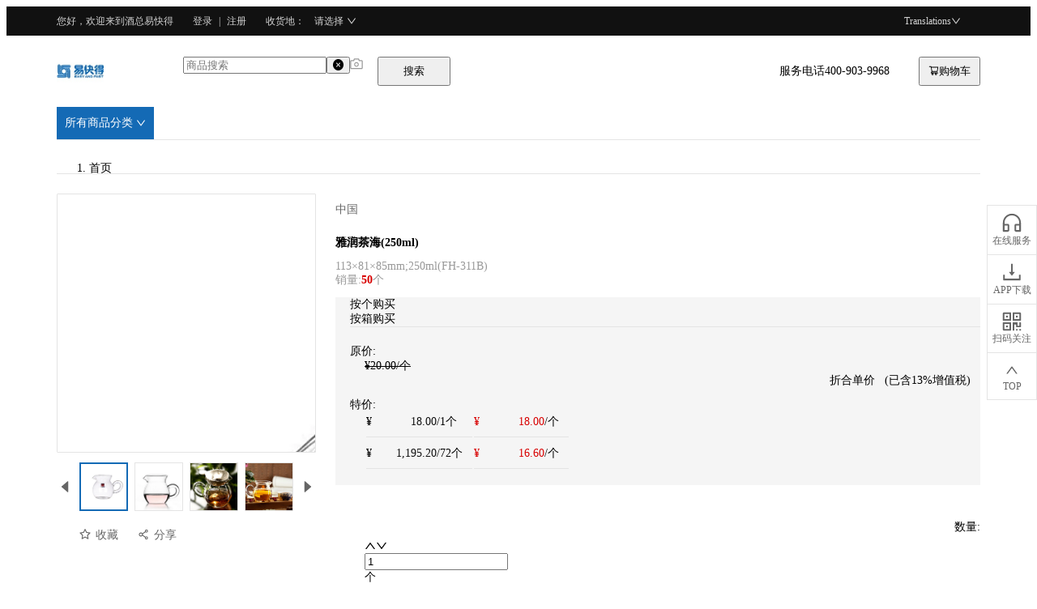

--- FILE ---
content_type: text/html; charset=utf-8
request_url: https://mp.hec.com.cn/product/detail/30034762
body_size: 11520
content:
<!DOCTYPE html>
<html>

<head>
    <title>
        雅润茶海(250ml)-酒总易快得
    </title>
    <link rel="shortcut icon" href="/favicon.ico">
    <meta charset="UTF-8" />
    <meta name="viewport"
        content="initial-scale=1,maximum-scale=1,minimum-scale=1,user-scalable=no,width=device-width,height=device-height" />
    <meta name="keywords"
        content="雅润茶海(250ml)-酒总易快得" />
    <meta name="description"
        content="酒总集团自1992年成立以来，在上海、北京、青岛、重庆、成都、杭州、济南等多地拥有大型酒店设备、酒店用品卖场，并成为肯德基、麦当劳、宜家家居等国际连锁餐饮的主要供应商。主要销售酒店设备、厨房设备、厨房用具、前厅用品、前厅用具、耗品、一次性用品、酒店布草、客房用品、餐饮设备、餐饮用品等商品，以期为广大酒店、餐饮、企事业、机关及个人提供优质的产品及服务。-酒总易快得" />

    <!--<link href="<  %=style?'':css[0] " rel="stylesheet">-->

    <!--<style type="text/css" id="server-render-css">< %-style</style>-->

    <style type="text/css" id="server-render-css">
        
    </style>
    <link rel="stylesheet" href="https://static.hec.com.cn/de/prismplayer/2.8.2/skins/default/aliplayer-min.css" />
    <!--<link rel="stylesheet" href="https://g.alicdn.com/de/prismplayer/2.8.2/skins/default/aliplayer-min.css" />-->

<link href="https://static.hec.com.cn/member_pc/app/public/app_a9acef74.css" rel="stylesheet"></head>

<body>
    <!--<div id="app"><  %-html</div>-->
    <div id="app"><div class="hec-base"><div><div class="hec-frame-header"><div class="user-bar"><div class="view"><span class="hec-mr-4"><span>您好，欢迎来到酒总易快得</span></span><span class="hec-mr-4"><a><span>登录</span></a><span class="hec-ml-1 hec-mr-1">|</span><a><span>注册</span></a></span><span class="hec-frame-header-location"><span><span>收货地</span></span>：<span><span class="hec-ml-2" style="display:;cursor:pointer"><span>请选择</span><span role="img" aria-label="down" style="margin-left:4px" class="anticon anticon-down"><svg viewBox="64 64 896 896" focusable="false" data-icon="down" width="1em" height="1em" fill="currentColor" aria-hidden="true"><path d="M884 256h-75c-5.1 0-9.9 2.5-12.9 6.6L512 654.2 227.9 262.6c-3-4.1-7.8-6.6-12.9-6.6h-75c-6.5 0-10.3 7.4-6.5 12.7l352.6 486.1c12.8 17.6 39 17.6 51.7 0l352.6-486.1c3.9-5.3.1-12.7-6.4-12.7z"></path></svg></span></span><div class="ant-select ant-cascader ant-select-outlined css-16dneet ant-select-single ant-select-show-arrow ant-select-show-search" style="display:none"><div class="ant-select-selector"><span class="ant-select-selection-wrap"><span class="ant-select-selection-search"><input type="search" autoComplete="off" class="ant-select-selection-search-input" role="combobox" aria-expanded="false" aria-haspopup="listbox" aria-owns="undefined_list" aria-autocomplete="list" aria-controls="undefined_list" value=""/></span><span class="ant-select-selection-placeholder">请输入城市名称</span></span></div><span class="ant-select-arrow" style="user-select:none;-webkit-user-select:none" unselectable="on" aria-hidden="true"><span role="img" aria-label="down" class="anticon anticon-down ant-select-suffix"><svg viewBox="64 64 896 896" focusable="false" data-icon="down" width="1em" height="1em" fill="currentColor" aria-hidden="true"><path d="M884 256h-75c-5.1 0-9.9 2.5-12.9 6.6L512 654.2 227.9 262.6c-3-4.1-7.8-6.6-12.9-6.6h-75c-6.5 0-10.3 7.4-6.5 12.7l352.6 486.1c12.8 17.6 39 17.6 51.7 0l352.6-486.1c3.9-5.3.1-12.7-6.4-12.7z"></path></svg></span></span></div></span></span><span class="right"><span style="cursor:pointer" class="ant-dropdown-trigger hec-mr-4">Translations<span role="img" aria-label="down" class="anticon anticon-down"><svg viewBox="64 64 896 896" focusable="false" data-icon="down" width="1em" height="1em" fill="currentColor" aria-hidden="true"><path d="M884 256h-75c-5.1 0-9.9 2.5-12.9 6.6L512 654.2 227.9 262.6c-3-4.1-7.8-6.6-12.9-6.6h-75c-6.5 0-10.3 7.4-6.5 12.7l352.6 486.1c12.8 17.6 39 17.6 51.7 0l352.6-486.1c3.9-5.3.1-12.7-6.4-12.7z"></path></svg></span></span></span></div></div><div class="hec-pt-1 hec-pb-1"><div><div class=""><div class="header"><div class="view"><div class="logo"><a href="/"><img src="https://static.hec.com.cn/member_pc/app/public/logo.jpg"/></a></div><div class="search"><div class="ant-select ant-select-outlined ant-select-auto-complete auto-complete css-16dneet ant-select-single ant-select-customize-input ant-select-show-search"><div class="ant-select-selector"><span class="ant-select-selection-wrap"><span class="ant-select-selection-search"><span class="ant-input-affix-wrapper css-16dneet ant-input-outlined ant-select-selection-search-input"><input type="search" autoComplete="off" value="" placeholder="商品搜索" role="combobox" aria-expanded="false" aria-haspopup="listbox" aria-owns="undefined_list" aria-autocomplete="list" aria-controls="undefined_list" class="ant-input css-16dneet"/><span class="ant-input-suffix"><button type="button" tabindex="-1" class="ant-input-clear-icon ant-input-clear-icon-hidden ant-input-clear-icon-has-suffix"><span role="img" aria-label="close-circle" class="anticon anticon-close-circle"><svg fill-rule="evenodd" viewBox="64 64 896 896" focusable="false" data-icon="close-circle" width="1em" height="1em" fill="currentColor" aria-hidden="true"><path d="M512 64c247.4 0 448 200.6 448 448S759.4 960 512 960 64 759.4 64 512 264.6 64 512 64zm127.98 274.82h-.04l-.08.06L512 466.75 384.14 338.88c-.04-.05-.06-.06-.08-.06a.12.12 0 00-.07 0c-.03 0-.05.01-.09.05l-45.02 45.02a.2.2 0 00-.05.09.12.12 0 000 .07v.02a.27.27 0 00.06.06L466.75 512 338.88 639.86c-.05.04-.06.06-.06.08a.12.12 0 000 .07c0 .03.01.05.05.09l45.02 45.02a.2.2 0 00.09.05.12.12 0 00.07 0c.02 0 .04-.01.08-.05L512 557.25l127.86 127.87c.04.04.06.05.08.05a.12.12 0 00.07 0c.03 0 .05-.01.09-.05l45.02-45.02a.2.2 0 00.05-.09.12.12 0 000-.07v-.02a.27.27 0 00-.05-.06L557.25 512l127.87-127.86c.04-.04.05-.06.05-.08a.12.12 0 000-.07c0-.03-.01-.05-.05-.09l-45.02-45.02a.2.2 0 00-.09-.05.12.12 0 00-.07 0z"></path></svg></span></button><div class="hec-image-upload iu-button "><span role="img" aria-label="camera" style="font-size:16px;color:#999" class="anticon anticon-camera"><svg viewBox="64 64 896 896" focusable="false" data-icon="camera" width="1em" height="1em" fill="currentColor" aria-hidden="true"><path d="M864 248H728l-32.4-90.8a32.07 32.07 0 00-30.2-21.2H358.6c-13.5 0-25.6 8.5-30.1 21.2L296 248H160c-44.2 0-80 35.8-80 80v456c0 44.2 35.8 80 80 80h704c44.2 0 80-35.8 80-80V328c0-44.2-35.8-80-80-80zm8 536c0 4.4-3.6 8-8 8H160c-4.4 0-8-3.6-8-8V328c0-4.4 3.6-8 8-8h186.7l17.1-47.8 22.9-64.2h250.5l22.9 64.2 17.1 47.8H864c4.4 0 8 3.6 8 8v456zM512 384c-88.4 0-160 71.6-160 160s71.6 160 160 160 160-71.6 160-160-71.6-160-160-160zm0 256c-53 0-96-43-96-96s43-96 96-96 96 43 96 96-43 96-96 96z"></path></svg></span><input type="file" accept="image/*"/></div></span></span></span><span class="ant-select-selection-placeholder"></span></span></div></div><button type="button" class="ant-btn css-16dneet ant-btn-primary ant-btn-color-primary ant-btn-variant-solid"><span>搜索</span></button></div><div class="right"><span class="hec-mr-5"><span>服务电话400-903-9968</span></span><button type="button" class="ant-btn css-16dneet ant-btn-default ant-btn-color-default ant-btn-variant-outlined"><span role="img" aria-label="shopping-cart" class="anticon anticon-shopping-cart"><svg viewBox="0 0 1024 1024" focusable="false" data-icon="shopping-cart" width="1em" height="1em" fill="currentColor" aria-hidden="true"><path d="M922.9 701.9H327.4l29.9-60.9 496.8-.9c16.8 0 31.2-12 34.2-28.6l68.8-385.1c1.8-10.1-.9-20.5-7.5-28.4a34.99 34.99 0 00-26.6-12.5l-632-2.1-5.4-25.4c-3.4-16.2-18-28-34.6-28H96.5a35.3 35.3 0 100 70.6h125.9L246 312.8l58.1 281.3-74.8 122.1a34.96 34.96 0 00-3 36.8c6 11.9 18.1 19.4 31.5 19.4h62.8a102.43 102.43 0 00-20.6 61.7c0 56.6 46 102.6 102.6 102.6s102.6-46 102.6-102.6c0-22.3-7.4-44-20.6-61.7h161.1a102.43 102.43 0 00-20.6 61.7c0 56.6 46 102.6 102.6 102.6s102.6-46 102.6-102.6c0-22.3-7.4-44-20.6-61.7H923c19.4 0 35.3-15.8 35.3-35.3a35.42 35.42 0 00-35.4-35.2zM305.7 253l575.8 1.9-56.4 315.8-452.3.8L305.7 253zm96.9 612.7c-17.4 0-31.6-14.2-31.6-31.6 0-17.4 14.2-31.6 31.6-31.6s31.6 14.2 31.6 31.6a31.6 31.6 0 01-31.6 31.6zm325.1 0c-17.4 0-31.6-14.2-31.6-31.6 0-17.4 14.2-31.6 31.6-31.6s31.6 14.2 31.6 31.6a31.6 31.6 0 01-31.6 31.6z"></path></svg></span><span>购物车</span><span class="ant-badge ant-badge-not-a-wrapper css-16dneet"></span></button></div></div></div></div></div></div><div class="menu-bar"><div class="view"><div class="hec-category menu-category"><a class="all-btn"><span>所有商品分类</span><span role="img" aria-label="down" type="down" style="font-size:12px;margin-left:4px" class="anticon anticon-down"><svg viewBox="64 64 896 896" focusable="false" data-icon="down" width="1em" height="1em" fill="currentColor" aria-hidden="true"><path d="M884 256h-75c-5.1 0-9.9 2.5-12.9 6.6L512 654.2 227.9 262.6c-3-4.1-7.8-6.6-12.9-6.6h-75c-6.5 0-10.3 7.4-6.5 12.7l352.6 486.1c12.8 17.6 39 17.6 51.7 0l352.6-486.1c3.9-5.3.1-12.7-6.4-12.7z"></path></svg></span></a><div class="category-list" id="category"></div></div><div class="menus hec-gra_a2n"><span></span></div></div></div></div><div class="hec-frame-side"><div class="side-content"><div class="side-left"></div><div class="side-right"><div class="hec-right-menus hec-gra_b1n"><a class="menu"><span role="img" aria-label="customer-service" class="anticon anticon-customer-service"><svg viewBox="64 64 896 896" focusable="false" data-icon="customer-service" width="1em" height="1em" fill="currentColor" aria-hidden="true"><path d="M512 128c-212.1 0-384 171.9-384 384v360c0 13.3 10.7 24 24 24h184c35.3 0 64-28.7 64-64V624c0-35.3-28.7-64-64-64H200v-48c0-172.3 139.7-312 312-312s312 139.7 312 312v48H688c-35.3 0-64 28.7-64 64v208c0 35.3 28.7 64 64 64h184c13.3 0 24-10.7 24-24V512c0-212.1-171.9-384-384-384zM328 632v192H200V632h128zm496 192H696V632h128v192z"></path></svg></span><div><span>在线服务</span></div></a><a class="menu"><div><div><span role="img" aria-label="download" class="anticon anticon-download"><svg viewBox="64 64 896 896" focusable="false" data-icon="download" width="1em" height="1em" fill="currentColor" aria-hidden="true"><path d="M505.7 661a8 8 0 0012.6 0l112-141.7c4.1-5.2.4-12.9-6.3-12.9h-74.1V168c0-4.4-3.6-8-8-8h-60c-4.4 0-8 3.6-8 8v338.3H400c-6.7 0-10.4 7.7-6.3 12.9l112 141.8zM878 626h-60c-4.4 0-8 3.6-8 8v154H214V634c0-4.4-3.6-8-8-8h-60c-4.4 0-8 3.6-8 8v198c0 17.7 14.3 32 32 32h684c17.7 0 32-14.3 32-32V634c0-4.4-3.6-8-8-8z"></path></svg></span><div><span>APP下载</span></div></div></div></a><a class="menu"><div><div><span role="img" aria-label="qrcode" class="anticon anticon-qrcode"><svg viewBox="64 64 896 896" focusable="false" data-icon="qrcode" width="1em" height="1em" fill="currentColor" aria-hidden="true"><path d="M468 128H160c-17.7 0-32 14.3-32 32v308c0 4.4 3.6 8 8 8h332c4.4 0 8-3.6 8-8V136c0-4.4-3.6-8-8-8zm-56 284H192V192h220v220zm-138-74h56c4.4 0 8-3.6 8-8v-56c0-4.4-3.6-8-8-8h-56c-4.4 0-8 3.6-8 8v56c0 4.4 3.6 8 8 8zm194 210H136c-4.4 0-8 3.6-8 8v308c0 17.7 14.3 32 32 32h308c4.4 0 8-3.6 8-8V556c0-4.4-3.6-8-8-8zm-56 284H192V612h220v220zm-138-74h56c4.4 0 8-3.6 8-8v-56c0-4.4-3.6-8-8-8h-56c-4.4 0-8 3.6-8 8v56c0 4.4 3.6 8 8 8zm590-630H556c-4.4 0-8 3.6-8 8v332c0 4.4 3.6 8 8 8h332c4.4 0 8-3.6 8-8V160c0-17.7-14.3-32-32-32zm-32 284H612V192h220v220zm-138-74h56c4.4 0 8-3.6 8-8v-56c0-4.4-3.6-8-8-8h-56c-4.4 0-8 3.6-8 8v56c0 4.4 3.6 8 8 8zm194 210h-48c-4.4 0-8 3.6-8 8v134h-78V556c0-4.4-3.6-8-8-8H556c-4.4 0-8 3.6-8 8v332c0 4.4 3.6 8 8 8h48c4.4 0 8-3.6 8-8V644h78v102c0 4.4 3.6 8 8 8h190c4.4 0 8-3.6 8-8V556c0-4.4-3.6-8-8-8zM746 832h-48c-4.4 0-8 3.6-8 8v48c0 4.4 3.6 8 8 8h48c4.4 0 8-3.6 8-8v-48c0-4.4-3.6-8-8-8zm142 0h-48c-4.4 0-8 3.6-8 8v48c0 4.4 3.6 8 8 8h48c4.4 0 8-3.6 8-8v-48c0-4.4-3.6-8-8-8z"></path></svg></span><div><span>扫码关注</span></div></div></div></a><a class="menu"><span role="img" aria-label="up" class="anticon anticon-up"><svg viewBox="64 64 896 896" focusable="false" data-icon="up" width="1em" height="1em" fill="currentColor" aria-hidden="true"><path d="M890.5 755.3L537.9 269.2c-12.8-17.6-39-17.6-51.7 0L133.5 755.3A8 8 0 00140 768h75c5.1 0 9.9-2.5 12.9-6.6L512 369.8l284.1 391.6c3 4.1 7.8 6.6 12.9 6.6h75c6.5 0 10.3-7.4 6.5-12.7z"></path></svg></span><div>TOP</div></a></div></div></div><div class="hec-frame-content"><div class="hec-product"><nav class="ant-breadcrumb css-16dneet"><ol><li><span class="ant-breadcrumb-link"><a href="/"><span>首页</span></a></span></li><li class="ant-breadcrumb-separator" aria-hidden="true">/</li><li><span class="ant-breadcrumb-link"><a href="/product/search/%7B%22brandId%22%3A30013403%7D">酒总精选</a></span></li><li class="ant-breadcrumb-separator" aria-hidden="true">/</li><li><span class="ant-breadcrumb-link"><a href="/product/search/%7B%22materialId%22%3A11401671%7D">耐热玻璃</a></span></li></ol></nav><div class="ant-spin-nested-loading css-16dneet"><div class="ant-spin-container"><div class="hec-product-base-info"><div class="fixed-header "><div class="fixed-header-content"><span class="title hec-ellipsis  hec-mr-2"><span class="hec-bla2b hec-mr-1">雅润茶海(250ml)</span><span class="hec-gra_c2n ">113×81×85mm;250ml<!-- -->(<!-- -->FH-311B<!-- -->)</span></span><div class="ant-input-number css-16dneet ant-input-number-outlined hec-mr-1"><div class="ant-input-number-handler-wrap"><span unselectable="on" role="button" aria-label="Increase Value" aria-disabled="false" class="ant-input-number-handler ant-input-number-handler-up"><span role="img" aria-label="up" class="anticon anticon-up ant-input-number-handler-up-inner"><svg viewBox="64 64 896 896" focusable="false" data-icon="up" width="1em" height="1em" fill="currentColor" aria-hidden="true"><path d="M890.5 755.3L537.9 269.2c-12.8-17.6-39-17.6-51.7 0L133.5 755.3A8 8 0 00140 768h75c5.1 0 9.9-2.5 12.9-6.6L512 369.8l284.1 391.6c3 4.1 7.8 6.6 12.9 6.6h75c6.5 0 10.3-7.4 6.5-12.7z"></path></svg></span></span><span unselectable="on" role="button" aria-label="Decrease Value" aria-disabled="true" class="ant-input-number-handler ant-input-number-handler-down ant-input-number-handler-down-disabled"><span role="img" aria-label="down" class="anticon anticon-down ant-input-number-handler-down-inner"><svg viewBox="64 64 896 896" focusable="false" data-icon="down" width="1em" height="1em" fill="currentColor" aria-hidden="true"><path d="M884 256h-75c-5.1 0-9.9 2.5-12.9 6.6L512 654.2 227.9 262.6c-3-4.1-7.8-6.6-12.9-6.6h-75c-6.5 0-10.3 7.4-6.5 12.7l352.6 486.1c12.8 17.6 39 17.6 51.7 0l352.6-486.1c3.9-5.3.1-12.7-6.4-12.7z"></path></svg></span></span></div><div class="ant-input-number-input-wrap"><input autoComplete="off" role="spinbutton" aria-valuemin="1" aria-valuemax="9999999" aria-valuenow="1" step="1" class="ant-input-number-input" value="1"/></div></div><span class="hec-mr-2">个</span><span><span>小计：</span><span><span class="hec-base-price hec-red4b"><span class="price-unit">¥</span><span>18.00</span></span></span>(<span><span class="hec-base-price "><span class="price-unit">¥</span><span>18.00</span></span></span>)</span><div class="right"><button type="button" class="ant-btn css-16dneet ant-btn-primary ant-btn-color-primary ant-btn-variant-solid ant-btn-lg cart-btn-disabled" disabled=""><span>加入购物车</span></button></div></div></div><div class="product-images"><div class="hec-product-image-list"><div class="main-image-zoom"><div class="main-image"><div class="ant-image css-16dneet"><img alt="预览" class="ant-image-img css-16dneet" src="https://img.hec.com.cn/fbd8de69-eef1-4fb5-8585-1510ed82e898/JZ8ET8bT6T.jpg?x-oss-process=style/style-pc-image-full"/><div class="ant-image-mask"><div class="ant-image-mask-info"><span role="img" aria-label="eye" class="anticon anticon-eye"><svg viewBox="64 64 896 896" focusable="false" data-icon="eye" width="1em" height="1em" fill="currentColor" aria-hidden="true"><path d="M942.2 486.2C847.4 286.5 704.1 186 512 186c-192.2 0-335.4 100.5-430.2 300.3a60.3 60.3 0 000 51.5C176.6 737.5 319.9 838 512 838c192.2 0 335.4-100.5 430.2-300.3 7.7-16.2 7.7-35 0-51.5zM512 766c-161.3 0-279.4-81.8-362.7-254C232.6 339.8 350.7 258 512 258c161.3 0 279.4 81.8 362.7 254C791.5 684.2 673.4 766 512 766zm-4-430c-97.2 0-176 78.8-176 176s78.8 176 176 176 176-78.8 176-176-78.8-176-176-176zm0 288c-61.9 0-112-50.1-112-112s50.1-112 112-112 112 50.1 112 112-50.1 112-112 112z"></path></svg></span>预览</div></div></div><div class="range-div"></div></div></div><div class="image-list-bar"><div class="btn-left"><span role="img" aria-label="caret-left" class="anticon anticon-caret-left"><svg viewBox="0 0 1024 1024" focusable="false" data-icon="caret-left" width="1em" height="1em" fill="currentColor" aria-hidden="true"><path d="M689 165.1L308.2 493.5c-10.9 9.4-10.9 27.5 0 37L689 858.9c14.2 12.2 35 1.2 35-18.5V183.6c0-19.7-20.8-30.7-35-18.5z"></path></svg></span></div><div class="btn-right"><span role="img" aria-label="caret-right" class="anticon anticon-caret-right"><svg viewBox="0 0 1024 1024" focusable="false" data-icon="caret-right" width="1em" height="1em" fill="currentColor" aria-hidden="true"><path d="M715.8 493.5L335 165.1c-14.2-12.2-35-1.2-35 18.5v656.8c0 19.7 20.8 30.7 35 18.5l380.8-328.4c10.9-9.4 10.9-27.6 0-37z"></path></svg></span></div><div class="image-list"><div class="scroll-content" style="left:0"><div class="image active"><img src="https://img.hec.com.cn/fbd8de69-eef1-4fb5-8585-1510ed82e898/JZ8ET8bT6T.jpg?x-oss-process=style/style-pc-image-full" class="hec-image image-center "/></div><div class="image"><img src="https://img.hec.com.cn/fbd8de69-eef1-4fb5-8585-1510ed82e898/CGQifsrAJT.jpg?x-oss-process=style/style-pc-image-full" class="hec-image image-center "/></div><div class="image"><img src="https://img.hec.com.cn/fbd8de69-eef1-4fb5-8585-1510ed82e898/KeH4rSJ8ET.jpg?x-oss-process=style/style-pc-image-full" class="hec-image image-center "/></div><div class="image"><img src="https://img.hec.com.cn/fbd8de69-eef1-4fb5-8585-1510ed82e898/NdPdBR5x8h.jpg?x-oss-process=style/style-pc-image-full" class="hec-image image-center "/></div></div></div></div></div><div class="links hec-gra_b2n"><a><span role="img" aria-label="star" class="anticon anticon-star"><svg viewBox="64 64 896 896" focusable="false" data-icon="star" width="1em" height="1em" fill="currentColor" aria-hidden="true"><path d="M908.1 353.1l-253.9-36.9L540.7 86.1c-3.1-6.3-8.2-11.4-14.5-14.5-15.8-7.8-35-1.3-42.9 14.5L369.8 316.2l-253.9 36.9c-7 1-13.4 4.3-18.3 9.3a32.05 32.05 0 00.6 45.3l183.7 179.1-43.4 252.9a31.95 31.95 0 0046.4 33.7L512 754l227.1 119.4c6.2 3.3 13.4 4.4 20.3 3.2 17.4-3 29.1-19.5 26.1-36.9l-43.4-252.9 183.7-179.1c5-4.9 8.3-11.3 9.3-18.3 2.7-17.5-9.5-33.7-27-36.3zM664.8 561.6l36.1 210.3L512 672.7 323.1 772l36.1-210.3-152.8-149L417.6 382 512 190.7 606.4 382l211.2 30.7-152.8 148.9z"></path></svg></span><span>收藏</span></a><span><a><span role="img" aria-label="share-alt" class="anticon anticon-share-alt"><svg viewBox="64 64 896 896" focusable="false" data-icon="share-alt" width="1em" height="1em" fill="currentColor" aria-hidden="true"><path d="M752 664c-28.5 0-54.8 10-75.4 26.7L469.4 540.8a160.68 160.68 0 000-57.6l207.2-149.9C697.2 350 723.5 360 752 360c66.2 0 120-53.8 120-120s-53.8-120-120-120-120 53.8-120 120c0 11.6 1.6 22.7 4.7 33.3L439.9 415.8C410.7 377.1 364.3 352 312 352c-88.4 0-160 71.6-160 160s71.6 160 160 160c52.3 0 98.7-25.1 127.9-63.8l196.8 142.5c-3.1 10.6-4.7 21.8-4.7 33.3 0 66.2 53.8 120 120 120s120-53.8 120-120-53.8-120-120-120zm0-476c28.7 0 52 23.3 52 52s-23.3 52-52 52-52-23.3-52-52 23.3-52 52-52zM312 600c-48.5 0-88-39.5-88-88s39.5-88 88-88 88 39.5 88 88-39.5 88-88 88zm440 236c-28.7 0-52-23.3-52-52s23.3-52 52-52 52 23.3 52 52-23.3 52-52 52z"></path></svg></span><span>分享</span></a></span></div></div><div class="product-info"><div class="hec-gra_b2n brand-bar"><a href="/product/brand/introduction/30013403">中国<div class="ant-divider css-16dneet ant-divider-vertical" role="separator"></div>酒总精选</a></div><div class="hec-mt-2 hec-bla2b">雅润茶海(250ml)</div><div class="hec-mt-2 hec-gra_c2n"><div>113×81×85mm;250ml<!-- -->(<!-- -->FH-311B<!-- -->)</div><div><span class="hec-gra_c2n"> <span>销量</span>:</span><span class="hec-red2b">50</span>个</div></div><div class="hec-mt-2 price-panel"><div class="ant-tabs ant-tabs-top css-16dneet"><div role="tablist" aria-orientation="horizontal" class="ant-tabs-nav"><div class="ant-tabs-nav-wrap"><div class="ant-tabs-nav-list" style="transform:translate(0px, 0px)"><div data-node-key="1" class="ant-tabs-tab ant-tabs-tab-active"><div role="tab" aria-selected="true" class="ant-tabs-tab-btn" tabindex="0"><span>按个购买</span></div></div><div data-node-key="2" class="ant-tabs-tab"><div role="tab" aria-selected="false" class="ant-tabs-tab-btn" tabindex="-1"><span>按箱购买</span></div></div><div class="ant-tabs-ink-bar ant-tabs-ink-bar-animated"></div></div></div><div class="ant-tabs-nav-operations ant-tabs-nav-operations-hidden"><button type="button" class="ant-tabs-nav-more" style="visibility:hidden;order:1" aria-haspopup="listbox" aria-controls="null-more-popup" id="null-more" aria-expanded="false"><span role="img" aria-label="ellipsis" class="anticon anticon-ellipsis"><svg viewBox="64 64 896 896" focusable="false" data-icon="ellipsis" width="1em" height="1em" fill="currentColor" aria-hidden="true"><path d="M176 511a56 56 0 10112 0 56 56 0 10-112 0zm280 0a56 56 0 10112 0 56 56 0 10-112 0zm280 0a56 56 0 10112 0 56 56 0 10-112 0z"></path></svg></span></button></div></div><div class="ant-tabs-content-holder"><div class="ant-tabs-content ant-tabs-content-top"><div role="tabpanel" tabindex="0" aria-hidden="false" class="ant-tabs-tabpane ant-tabs-tabpane-active"><div class="hec-product-volune-price"><div type="flex" class="ant-row hec-bla2n css-16dneet"><span><span>原价:</span></span><div style="flex:1" class="ant-col hec-pl-3 css-16dneet"><div class="ant-row css-16dneet"><div class="ant-col ant-col-12 base-price css-16dneet"><span><span class="hec-base-price "><span class="price-unit">¥</span><span>20.00</span></span></span>/个</div><div class="ant-col ant-col-12 hec-right hec-pr-2 css-16dneet"><span>折合单价</span><span class="hec-ml-2">(<span>已含13%增值税</span>)</span></div></div></div></div><div type="flex" class="ant-row hec-bla2n hec-mt-2 css-16dneet"><span><span>特价:</span></span><div style="flex:1" class="ant-col hec-pl-3 css-16dneet"><div class="ant-table-wrapper css-16dneet"><div class="ant-spin-nested-loading css-16dneet"><div class="ant-spin-container"><div class="ant-table css-16dneet"><div class="ant-table-container"><div class="ant-table-content"><table style="table-layout:auto"><colgroup></colgroup><tbody class="ant-table-tbody"><tr class="ant-table-row ant-table-row-level-0 price-row-click" data-row-key="1"><td class="ant-table-cell"><span>¥<span><span class="hec-base-price hec-gra_a2n" style="width:80px;display:inline-block;text-align:right"><span class="price-unit"></span><span>18.00</span></span></span>/<span>1<!-- -->个</span></span></td><td class="ant-table-cell" style="text-align:right"><span><span class="hec-red2n">¥</span><span><span class="hec-base-price hec-red2n" style="width:80px;display:inline-block;text-align:right"><span class="price-unit"></span><span>18.00</span></span></span>/个</span></td></tr><tr class="ant-table-row ant-table-row-level-0 price-row-click" data-row-key="2"><td class="ant-table-cell"><span>¥<span><span class="hec-base-price hec-gra_a2n" style="width:80px;display:inline-block;text-align:right"><span class="price-unit"></span><span>1,195.20</span></span></span>/<span>72<!-- -->个</span></span></td><td class="ant-table-cell" style="text-align:right"><span><span class="hec-red2n">¥</span><span><span class="hec-base-price hec-red2n" style="width:80px;display:inline-block;text-align:right"><span class="price-unit"></span><span>16.60</span></span></span>/个</span></td></tr></tbody></table></div></div></div></div></div></div></div></div></div></div></div></div></div></div><div><div class="hec-mt-5"></div><div class="ant-row hec-mt-2 hec-pl-3 css-16dneet"><div style="line-height:32px;min-width:65px" class="ant-col ant-col-2 hec-right css-16dneet"><span>数量</span>:</div><div class="ant-col ant-col-20 hec-pl-3 css-16dneet"><div class="ant-input-number css-16dneet ant-input-number-outlined hec-mr-1"><div class="ant-input-number-handler-wrap"><span unselectable="on" role="button" aria-label="Increase Value" aria-disabled="false" class="ant-input-number-handler ant-input-number-handler-up"><span role="img" aria-label="up" class="anticon anticon-up ant-input-number-handler-up-inner"><svg viewBox="64 64 896 896" focusable="false" data-icon="up" width="1em" height="1em" fill="currentColor" aria-hidden="true"><path d="M890.5 755.3L537.9 269.2c-12.8-17.6-39-17.6-51.7 0L133.5 755.3A8 8 0 00140 768h75c5.1 0 9.9-2.5 12.9-6.6L512 369.8l284.1 391.6c3 4.1 7.8 6.6 12.9 6.6h75c6.5 0 10.3-7.4 6.5-12.7z"></path></svg></span></span><span unselectable="on" role="button" aria-label="Decrease Value" aria-disabled="true" class="ant-input-number-handler ant-input-number-handler-down ant-input-number-handler-down-disabled"><span role="img" aria-label="down" class="anticon anticon-down ant-input-number-handler-down-inner"><svg viewBox="64 64 896 896" focusable="false" data-icon="down" width="1em" height="1em" fill="currentColor" aria-hidden="true"><path d="M884 256h-75c-5.1 0-9.9 2.5-12.9 6.6L512 654.2 227.9 262.6c-3-4.1-7.8-6.6-12.9-6.6h-75c-6.5 0-10.3 7.4-6.5 12.7l352.6 486.1c12.8 17.6 39 17.6 51.7 0l352.6-486.1c3.9-5.3.1-12.7-6.4-12.7z"></path></svg></span></span></div><div class="ant-input-number-input-wrap"><input autoComplete="off" role="spinbutton" aria-valuemin="1" aria-valuemax="9999999" aria-valuenow="1" step="1" class="ant-input-number-input" value="1"/></div></div>个<div class="hec-inventory-content hec-mt-2"><span class="inventory"><span class="hec-color-blu hec-mt-2"><span>有货</span></span></span><span class="hec-ml-1"></span></div><div class="hec-mt-4"><button type="button" class="ant-btn css-16dneet ant-btn-primary ant-btn-color-primary ant-btn-variant-solid ant-btn-lg cart-btn-disabled" disabled=""><span><span>未上架</span></span></button></div></div></div></div></div></div><div class="hec-mt-5"><div class="hec-ad-panel"><div class="hec-product-store-group hec-mt-2"><div class="store"><img src="https://img.hec.com.cn/upload/image/bf73d287-3f46-4743-9ce7-318b05687379/RPctdADz7X.png" class="hec-image store-logo"/><div class="store-info"><div class="hec-ellipsis hec-gra_a2b">酒总易快得</div><div><span class="ant-tag hec-tag-ora hec-mt-1 css-16dneet"><span><span>自营</span></span></span><span class="ant-tag hec-tag-primary hec-mt-1 css-16dneet"><span><span>增票</span></span></span><span class="ant-tag hec-tag-primary hec-mt-1 css-16dneet"><span><span>普票</span></span></span></div></div></div><div class="ant-row hec-mt-2 css-16dneet"><div class="ant-col ant-col-12 css-16dneet"><button aria-describedby="ssr-id" type="button" class="ant-btn css-16dneet ant-btn-default ant-btn-color-default ant-btn-variant-outlined"><span>查看详情</span></button></div><div class="ant-col ant-col-12 css-16dneet"><button type="button" class="ant-btn css-16dneet ant-btn-primary ant-btn-color-primary ant-btn-variant-solid"><span>进店逛逛</span></button></div></div></div></div><div class="detail-panel"><div class="hec-product-detail"><div class="ant-tabs ant-tabs-top css-16dneet"><div role="tablist" aria-orientation="horizontal" class="ant-tabs-nav"><div class="ant-tabs-nav-wrap"><div class="ant-tabs-nav-list" style="transform:translate(0px, 0px)"><div data-node-key="1" class="ant-tabs-tab ant-tabs-tab-active"><div role="tab" aria-selected="true" class="ant-tabs-tab-btn" tabindex="0"><span>商品介绍</span></div></div><div data-node-key="2" class="ant-tabs-tab"><div role="tab" aria-selected="false" class="ant-tabs-tab-btn" tabindex="-1"><span>规格参数</span></div></div><div data-node-key="3" class="ant-tabs-tab"><div role="tab" aria-selected="false" class="ant-tabs-tab-btn" tabindex="-1"><span>认证/报告</span></div></div><div data-node-key="4" class="ant-tabs-tab"><div role="tab" aria-selected="false" class="ant-tabs-tab-btn" tabindex="-1"><span>资料下载</span></div></div><div data-node-key="5" class="ant-tabs-tab"><div role="tab" aria-selected="false" class="ant-tabs-tab-btn" tabindex="-1"><span>商品咨询</span></div></div><div data-node-key="6" class="ant-tabs-tab"><div role="tab" aria-selected="false" class="ant-tabs-tab-btn" tabindex="-1"><span><span>用户评价</span><span class="hec-red2n"></span></span></div></div><div data-node-key="7" class="ant-tabs-tab"><div role="tab" aria-selected="false" class="ant-tabs-tab-btn" tabindex="-1"><span>典型客户</span></div></div><div class="ant-tabs-ink-bar ant-tabs-ink-bar-animated"></div></div></div><div class="ant-tabs-nav-operations ant-tabs-nav-operations-hidden"><button type="button" class="ant-tabs-nav-more" style="visibility:hidden;order:1" aria-haspopup="listbox" aria-controls="null-more-popup" id="null-more" aria-expanded="false"><span role="img" aria-label="ellipsis" class="anticon anticon-ellipsis"><svg viewBox="64 64 896 896" focusable="false" data-icon="ellipsis" width="1em" height="1em" fill="currentColor" aria-hidden="true"><path d="M176 511a56 56 0 10112 0 56 56 0 10-112 0zm280 0a56 56 0 10112 0 56 56 0 10-112 0zm280 0a56 56 0 10112 0 56 56 0 10-112 0z"></path></svg></span></button></div></div><div class="ant-tabs-content-holder"><div class="ant-tabs-content ant-tabs-content-top"><div role="tabpanel" tabindex="0" aria-hidden="false" class="ant-tabs-tabpane ant-tabs-tabpane-active"><div class="hec-product-introduction"><div class="ant-row css-16dneet"><div class="ant-col ant-col-2 hec-gra_c2n css-16dneet"><span>产地</span>:</div><div class="ant-col ant-col-22 hec-gra_a2n css-16dneet"><div class="hec-gra_a2n">中国</div></div></div><div class="ant-row css-16dneet"><div class="ant-col ant-col-2 hec-gra_c2n css-16dneet"><span>主材</span>:</div><div class="ant-col ant-col-22 css-16dneet"><div class="hec-gra_a2n">耐热玻璃</div><div class="hec-gra_b2n hec-mt-2"><div class="hec-rich-text undefined">耐热玻璃</div></div></div></div></div></div></div></div></div></div></div><div style="clear:left"></div></div></div></div></div></div></div><div class="hec-frame-footer"><div class="nav-bar"><div class="view"><div class="group hec-gra_c1n"><div class="hec-gra_a2n hec-mb-2"><span>新手指南</span></div><div class="hec-mt-1"><a href="/article/12022432"><span>注册会员</span></a></div><div class="hec-mt-1"><a href="/article/12083609"><span>购物流程</span></a></div><div class="hec-mt-1"><a href="/article/12427475"><span>银行汇款</span></a></div><div class="hec-mt-1"><a href="/article/12717601"><span>密码找回</span></a></div><div class="hec-mt-1"><a href="/article/12022432"><span>门店会员登录</span></a></div></div><div class="group hec-gra_c1n"><div class="hec-gra_a2n hec-mb-2"><span>商城相关</span></div><div class="hec-mt-1"><a href="/article/11828172"><span>正品保证</span></a></div><div class="hec-mt-1"><a href="/article/11858631"><span>积分规则</span></a></div><div class="hec-mt-1"><a href="/article/13455839"><span>企业简介</span></a></div><div class="hec-mt-1"><a href="/article/14838883"><span>关于我们</span></a></div></div><div class="group hec-gra_c1n"><div class="hec-gra_a2n hec-mb-2"><span>物流配送</span></div><div class="hec-mt-1"><a href="/article/11812311"><span>发运时间</span></a></div><div class="hec-mt-1"><a href="/article/11392038"><span>签收验货</span></a></div><div class="hec-mt-1"><a href="/article/12435274"><span>自提门店</span></a></div><div class="hec-mt-1"><a href="/article/15635008"><span>运费说明</span></a></div></div><div class="group hec-gra_c1n"><div class="hec-gra_a2n hec-mb-2"><span>售后服务</span></div><div class="hec-mt-1"><a href="/article/11475819"><span>退换货政策</span></a></div><div class="hec-mt-1"><a href="/article/11512989"><span>退换货规则</span></a></div><div class="hec-mt-1"><a href="/article/11541908"><span>退换货流程</span></a></div><div class="hec-mt-1"><a href="/article/11521816"><span>退款说明</span></a></div></div><div class="group hec-gra_c1n"><div class="hec-gra_a2n hec-mb-2"><span>APP下载</span></div><div><div class="app-qrcode"><img src="https://static.hec.com.cn/member_pc/app/public/qrcode/app_download_prod.png" class="hec-image "/></div></div></div></div></div><div class="contact-bar"><div class="view"><div><a href="/article/14838883"><span>关于我们</span></a>|<a href="/article/12435274"><span>联系我们</span></a>|<a><span>联系客服</span></a>|<a><span>合作招商</span></a>|<a><span>商家帮助</span></a></div><div><a href="https://beian.miit.gov.cn/#/Integrated/recordQuery"><span>沪ICP备19046607号-1</span></a>|<a><span>Copyright © 2005-2018</span></a>|<a><span>酒总易快得 版权所有</span></a>|<a><span>服务电话400-903-9968</span></a>|<a href="https://wap.scjgj.sh.gov.cn/businessCheck/verifKey.do?showType=extShow&amp;serial=9031000020200114161635000005555711-SAIC_SHOW_310000-2c9be8bd71c0288d0171c1166a85008d322&amp;signData=MEUCIQDe10I0pJT5rE0yVov8/AO38/3v0Zw23LqZcV/BpQZemQIgcXhd7NRW3N7VAoTK5nNrbrIHEk7CkFA1ijjB/LnIKGo="><img style="width:16px;height:16px" src="https://static.hec.com.cn/member_pc/app/public/business_license.jpg"/></a></div></div></div></div></div><div id="hec-base-loading" class="hec-base-loading"><span>加载中</span></div></div></div>
    <script>
        if (!window.Promise) {
            document.writeln('<script src="https://as.alipayobjects.com/g/component/es6-promise/3.2.2/es6-promise.min.js"' + '>' + '<' + '/' + 'script>');
        }
        (function () {
            var lastTime = 0;
            var vendors = ['webkit', 'moz'];
            for (var x = 0; x < vendors.length && !window.requestAnimationFrame; ++x) {
                window.requestAnimationFrame = window[vendors[x] + 'RequestAnimationFrame'];
                window.cancelAnimationFrame = window[vendors[x] + 'CancelAnimationFrame'] ||    // Webkit中此取消方法的名字变了
                    window[vendors[x] + 'CancelRequestAnimationFrame'];
            }

            if (!window.requestAnimationFrame) {
                window.requestAnimationFrame = function (callback, element) {
                    var currTime = new Date().getTime();
                    var timeToCall = Math.max(0, 16.7 - (currTime - lastTime));
                    var id = window.setTimeout(function () {
                        callback(currTime + timeToCall);
                    }, timeToCall);
                    lastTime = currTime + timeToCall;
                    return id;
                };
            }
            if (!window.cancelAnimationFrame) {
                window.cancelAnimationFrame = function (id) {
                    clearTimeout(id);
                };
            }
        }());


    </script>
    <script src="https://as.alipayobjects.com/g/component/fastclick/1.0.6/fastclick.js"></script>
    <script src="https://res.wx.qq.com/open/js/jweixin-1.2.0.js"></script>
    <script type='text/javascript'>
        window.STATE_FROM_SERVER = {"user":{},"locale":"zh_CN","baseInfo":{},"loginFormVisible":false,"registerFormVisible":false,"accountExceptionVisible":false,"checkAuthenticationLevelFormVisible":false,"allFormData":{},"fetchData":{},"productData":{"30034762":{"@class":"com.hec.oms.member.result.store.ProductStoreGroupQRI","id":30034762,"baseInfo":{"locale":"zh_CN","deviceType":"PC","id":30009398,"productId":30004216,"productCode":"27320206880","inventoryProductId":30004216,"inventoryProductCode":"27320206880","ownerId":1,"name":"雅润茶海(250ml)","specificationName":"113×81×85mm;250ml","modelName":"FH-311B","productPackagingType":"NORMAL","packingQuantity":72,"introduction":"","shortDescription":null,"salesStrategy":"CLEARANCE_SALE","certifications":[],"materialId":11401671,"originGeoId":66,"brandId":30013403,"productPropertyApplVOs":[{"id":null,"productPropertyId":-11,"productPropertyTypeId":-1,"value":"0.1130"},{"id":null,"productPropertyId":-12,"productPropertyTypeId":-1,"value":"0.0810"},{"id":null,"productPropertyId":-13,"productPropertyTypeId":-1,"value":"0.0850"},{"id":null,"productPropertyId":-15,"productPropertyTypeId":-1,"value":"0.2500"},{"id":null,"productPropertyId":-14,"productPropertyTypeId":-1,"value":"0.1500"},{"id":null,"productPropertyId":-11,"productPropertyTypeId":-2,"value":"0.5820"},{"id":null,"productPropertyId":-12,"productPropertyTypeId":-2,"value":"0.3300"},{"id":null,"productPropertyId":-13,"productPropertyTypeId":-2,"value":"0.3850"},{"id":null,"productPropertyId":-14,"productPropertyTypeId":-2,"value":"11.0000"},{"id":null,"productPropertyId":-16,"productPropertyTypeId":-2,"value":"0.0739"},{"id":null,"productPropertyId":-19,"productPropertyTypeId":-2,"value":"纸箱"},{"id":null,"productPropertyId":-20,"productPropertyTypeId":-2,"value":"72"}],"productStrengthsVOs":[],"specificationValueIds":[30012295],"images":[{"id":null,"url":"https://img.hec.com.cn/fbd8de69-eef1-4fb5-8585-1510ed82e898/JZ8ET8bT6T.jpg","styleName":"style-pc-image-full"},{"id":null,"url":"https://img.hec.com.cn/fbd8de69-eef1-4fb5-8585-1510ed82e898/CGQifsrAJT.jpg","styleName":"style-pc-image-full"},{"id":null,"url":"https://img.hec.com.cn/fbd8de69-eef1-4fb5-8585-1510ed82e898/KeH4rSJ8ET.jpg","styleName":"style-pc-image-full"},{"id":null,"url":"https://img.hec.com.cn/fbd8de69-eef1-4fb5-8585-1510ed82e898/NdPdBR5x8h.jpg","styleName":"style-pc-image-full"}],"defaultImage":{"id":null,"url":"https://img.hec.com.cn/69b8400b-382e-40e7-960b-c7afad00b3cc/ApjiTGBhbJ.jpg","styleName":"style-pc-image-list"},"defaultProductId":30034762,"goodsGroupId":30003133,"quantityUomId":3489,"sellerId":1,"productSalesType":"NORMAL","defaultBomId":null,"testingReports":[],"status":"PTC","memo":null,"productTags":["CLEARANCE_SALE"],"productPriceTaxRate":null,"arrivalDate":15,"quantityGroupUomId":null},"productSalesInfo":{"locale":"zh_CN","deviceType":"PC","id":30034762,"productId":30004216,"productCode":"27320206880","inventoryProductId":30004216,"inventoryProductCode":"27320206880","ownerId":1,"sn":"27320206880_1","goodsId":30009398,"storeGroupId":1,"baseQuantity":1,"status":"SOLD_OUT","quantityUomId":3489,"shelveScope":{"shelveScopeType":null,"shelveScopeValue":[]},"arrivalDays":null,"quantityGroupUomId":null},"productStatInfo":{"id":null,"createTime":1769105417178,"updateTime":1769105417178,"version":null,"state":"NORMAL","productId":30004216,"salesQuantity":50},"purchaseModels":["SINGLE","PACKAGE"],"storeGroup":{"locale":"zh_CN","deviceType":"PC","id":1,"name":"酒总易快得","productStoreTags":["INCREASE","COMMON","SELF_SUPPORT"],"icon":"https://img.hec.com.cn/upload/image/bf73d287-3f46-4743-9ce7-318b05687379/RPctdADz7X.png","introduction":null,"productPriceTaxRate":13},"store":{"locale":"zh_CN","deviceType":"PC","id":10,"name":"上海线上店","contactName":"包捷","telPhone":"021-62669988","address":"上海市嘉定区嘉美路1688号","businessHours":"9：00-17:30","productStoreTags":["SELF_SUPPORT","INCREASE","COMMON"],"introduction":null},"productName":{"locale":"zh_CN","deviceType":"PC","id":913,"mainName":"茶海","aliasKeywords":"公杯，分茶器,公道杯玻璃加厚耐热分茶器高档过滤泡茶茶具日式茶海公杯","imageUrl":"https://img.hec.com.cn/79bb7bc4-9074-43ea-a0a4-5645190cf36a/hrnraJkJiY.jpg","productCategoryId":null},"productStrengths":null,"arrivalDays":15,"productSalesStatus":{"status":"SOLD_OUT","messageCode":"SOLD_OUT"},"productPriceTaxRate":"13","productSpecBean":{"locale":"zh_CN","deviceType":"PC","id":30003133,"storeGroupId":1,"productSpecCategorys":[{"id":30000676,"name":"尺寸","seqno":1,"specs":[{"id":30012292,"name":"360ml","seqno":0},{"id":30012295,"name":"250ml","seqno":0}]}],"productSpecInfos":[]},"productPrice":{"@class":"com.hec.oms.member.bean.product.NormalProductPriceBean","date":20260123,"shopProductId":30034762,"memberType":"END_USER","listPrice":20,"memberPrice":18,"basePrice":null,"listPriceId":34576423,"memberPriceId":34602065,"productRangePrices":[{"id":-1,"price":18,"fromQuantity":1,"priceMechId":null,"singleFromQuantity":1,"packageFromQuantity":1,"singleActualQuantity":1,"packageActualQuantity":72,"singleDiscountAmount":2,"packageDiscountAmount":144},{"id":34602066,"priceMechId":30004527,"fromQuantity":72,"price":16.6,"singleFromQuantity":72,"packageFromQuantity":1,"singleActualQuantity":72,"packageActualQuantity":72,"singleDiscountAmount":244.7999999999999,"packageDiscountAmount":244.7999999999999}]},"productInventory":{"locale":"zh_CN","deviceType":"PC","id":30034762,"productId":30004216,"productCode":"27320206880","inventoryProductId":30004216,"inventoryProductCode":"27320206880","ownerId":null,"storeGroupId":1,"productInventorys":[{"id":null,"productInventoryType":"INTERNAL_TRANSFER","quantity":7,"useAbleQuantity":7,"deliveryCycle":2},{"id":null,"productInventoryType":"LOCAL_SAMPLE","quantity":0,"useAbleQuantity":0,"deliveryCycle":1},{"id":null,"productInventoryType":"LOCAL","quantity":7,"useAbleQuantity":7,"deliveryCycle":1},{"id":null,"productInventoryType":"CORP_TRANSFER","quantity":7,"useAbleQuantity":7,"deliveryCycle":5}]},"attachments":[],"videoAttachments":[],"promotions":[],"brand":{"locale":"zh_CN","deviceType":"PC","id":30013403,"name":"酒总精选","logo":null,"url":null,"introduction":"<p>酒总精选</p>","pingying":"jiu_zong_jing_xuan"},"uom":{"locale":"zh_CN","deviceType":"PC","id":3489,"name":"个"},"geo":{"id":66,"geoType":"COUNTRY","name":"中国","parentId":null},"goodsMaterialFeature":{"locale":"zh_CN","deviceType":"PC","id":11401671,"parentId":30006083,"name":"耐热玻璃","introduction":"耐热玻璃","level":2,"leaf":true},"moreProducts":[],"moreProductQuantity":0,"productCategoryRels":[],"state":"success"}},"productCertifications":{},"productTestingReports":{},"productProperties":{},"productBasicFeatures":{},"productStrengths":{},"settlement":{},"geo":{},"breadcrumbs":[],"antdTabs":{},"antdSteps":{},"tableSearchParams":{},"tableSearchResults":{},"tablePagination":{},"orderData":{},"positionsData":{},"wishListItemQueryResult":{},"cartItemQuantity":0,"currentStoreGroup":{},"frame":{},"memberPurchaseProductListQueryResult":{},"productBaseInfoQueryResult":{},"elasticQueryResult":{}}
    </script>
    <!--<script type="text/javascript">window.STATE_FROM_SERVER = < %-state||'{}'</script>-->
    <script type='text/javascript' src="https://static.hec.com.cn/de/prismplayer/2.8.2/aliplayer-h5-min.js"></script>
    <!-- <script type='text/javascript' src="https://g.alicdn.com/de/prismplayer/2.8.2/aliplayer-h5-min.js"></script>-->
    <script>


        var isLowIE = false;
        if (navigator.appName == "Microsoft Internet Explorer") {
            var version = navigator.appVersion.split(";");
            var trim_Version = version[1].replace(/[ ]/g, "");
            if (trim_Version == "MSIE6.0" || trim_Version == "MSIE7.0" || trim_Version == "MSIE8.0") {
                isLowIE = true;
            }
        }

        window.onload = function () {
            if (!window.__componentComplete || isLowIE == true) {
                if (window.location.href.indexOf('/lowVersionBrowser') < 0) {
                    window.location.href = '/lowVersionBrowser';
                }
                document.getElementById("hec-base-loading").style.display = 'none';
            }
        }
    </script>
<script type="text/javascript" src="https://static.hec.com.cn/member_pc/app/public/app_6193a9b72d82a3adabfe.js"></script></body>

</html>

--- FILE ---
content_type: text/css
request_url: https://static.hec.com.cn/member_pc/app/public/app_a9acef74.css
body_size: 9115
content:
a:-webkit-any-link {
  text-decoration: none;
}
html body a {
  color: inherit;
}
html body a a:hover {
  color: #146ab5;
}
.hec-base {
  color: #000;
  font-size: 14px;
  background-color: #fff;
}
.hec-base .hec-base-loading {
  position: fixed;
  top: 6px;
  left: 50%;
  text-align: center;
  z-index: 99999;
  width: 60px;
  margin-left: -30px;
  background-color: #111;
  color: #d3d3d3;
  border-radius: 3px;
  line-height: 24px;
}
.hec-low-version-browser {
  text-align: center;
  padding: 42px 0;
}
.hec-low-version-browser > .message {
  font-size: 28px;
  line-height: 100px;
}
.hec-low-version-browser > .browsers {
  margin: auto;
  height: 114px;
  width: 480px;
  line-height: 30px;
  overflow: hidden;
}
.hec-low-version-browser > .browsers a {
  float: left;
  color: #666;
}
.hec-low-version-browser > .browsers img {
  margin: 0 18px;
  display: block;
}

a:-webkit-any-link {
  text-decoration: none;
}
html body[style*='width: calc(100% - 12px)'] .hec-product-base-info > .fixed-header.visible,
html body[style*='padding-right: 12px'] .hec-product-base-info > .fixed-header.visible,
html body[style*='width: calc(100% - 12px)'] .hec-frame-side > .side-content.fixed,
html body[style*='padding-right: 12px'] .hec-frame-side > .side-content.fixed,
html body[style*='width: calc(100% - 12px)'] .hec-fixed-footer > .fixed,
html body[style*='padding-right: 12px'] .hec-fixed-footer > .fixed {
  right: 12px;
}
html body[style*='width: calc(100% - 13px)'] .hec-product-base-info > .fixed-header.visible,
html body[style*='padding-right: 13px'] .hec-product-base-info > .fixed-header.visible,
html body[style*='width: calc(100% - 13px)'] .hec-frame-side > .side-content.fixed,
html body[style*='padding-right: 13px'] .hec-frame-side > .side-content.fixed,
html body[style*='width: calc(100% - 13px)'] .hec-fixed-footer > .fixed,
html body[style*='padding-right: 13px'] .hec-fixed-footer > .fixed {
  right: 13px;
}
html body[style*='width: calc(100% - 14px)'] .hec-product-base-info > .fixed-header.visible,
html body[style*='padding-right: 14px'] .hec-product-base-info > .fixed-header.visible,
html body[style*='width: calc(100% - 14px)'] .hec-frame-side > .side-content.fixed,
html body[style*='padding-right: 14px'] .hec-frame-side > .side-content.fixed,
html body[style*='width: calc(100% - 14px)'] .hec-fixed-footer > .fixed,
html body[style*='padding-right: 14px'] .hec-fixed-footer > .fixed {
  right: 14px;
}
html body[style*='width: calc(100% - 15px)'] .hec-product-base-info > .fixed-header.visible,
html body[style*='padding-right: 15px'] .hec-product-base-info > .fixed-header.visible,
html body[style*='width: calc(100% - 15px)'] .hec-frame-side > .side-content.fixed,
html body[style*='padding-right: 15px'] .hec-frame-side > .side-content.fixed,
html body[style*='width: calc(100% - 15px)'] .hec-fixed-footer > .fixed,
html body[style*='padding-right: 15px'] .hec-fixed-footer > .fixed {
  right: 15px;
}
html body[style*='width: calc(100% - 16px)'] .hec-product-base-info > .fixed-header.visible,
html body[style*='padding-right: 16px'] .hec-product-base-info > .fixed-header.visible,
html body[style*='width: calc(100% - 16px)'] .hec-frame-side > .side-content.fixed,
html body[style*='padding-right: 16px'] .hec-frame-side > .side-content.fixed,
html body[style*='width: calc(100% - 16px)'] .hec-fixed-footer > .fixed,
html body[style*='padding-right: 16px'] .hec-fixed-footer > .fixed {
  right: 16px;
}
html body[style*='width: calc(100% - 17px)'] .hec-product-base-info > .fixed-header.visible,
html body[style*='padding-right: 17px'] .hec-product-base-info > .fixed-header.visible,
html body[style*='width: calc(100% - 17px)'] .hec-frame-side > .side-content.fixed,
html body[style*='padding-right: 17px'] .hec-frame-side > .side-content.fixed,
html body[style*='width: calc(100% - 17px)'] .hec-fixed-footer > .fixed,
html body[style*='padding-right: 17px'] .hec-fixed-footer > .fixed {
  right: 17px;
}
html body[style*='width: calc(100% - 18px)'] .hec-product-base-info > .fixed-header.visible,
html body[style*='padding-right: 18px'] .hec-product-base-info > .fixed-header.visible,
html body[style*='width: calc(100% - 18px)'] .hec-frame-side > .side-content.fixed,
html body[style*='padding-right: 18px'] .hec-frame-side > .side-content.fixed,
html body[style*='width: calc(100% - 18px)'] .hec-fixed-footer > .fixed,
html body[style*='padding-right: 18px'] .hec-fixed-footer > .fixed {
  right: 18px;
}
html body[style*='width: calc(100% - 19px)'] .hec-product-base-info > .fixed-header.visible,
html body[style*='padding-right: 19px'] .hec-product-base-info > .fixed-header.visible,
html body[style*='width: calc(100% - 19px)'] .hec-frame-side > .side-content.fixed,
html body[style*='padding-right: 19px'] .hec-frame-side > .side-content.fixed,
html body[style*='width: calc(100% - 19px)'] .hec-fixed-footer > .fixed,
html body[style*='padding-right: 19px'] .hec-fixed-footer > .fixed {
  right: 19px;
}
html body[style*='width: calc(100% - 20px)'] .hec-product-base-info > .fixed-header.visible,
html body[style*='padding-right: 20px'] .hec-product-base-info > .fixed-header.visible,
html body[style*='width: calc(100% - 20px)'] .hec-frame-side > .side-content.fixed,
html body[style*='padding-right: 20px'] .hec-frame-side > .side-content.fixed,
html body[style*='width: calc(100% - 20px)'] .hec-fixed-footer > .fixed,
html body[style*='padding-right: 20px'] .hec-fixed-footer > .fixed {
  right: 20px;
}
html .ant-breadcrumb {
  height: 42px;
  line-height: 42px;
  display: -webkit-box;
  -webkit-box-orient: vertical;
  -webkit-line-clamp: 1;
  overflow: hidden;
  white-space: normal;
}
html .ant-divider-vertical {
  margin: 0 12px;
  background-color: currentColor;
}
html .ant-table {
  color: inherit;
}
html .ant-tabs {
  color: inherit;
}
html .ant-tag {
  background-color: #f5f5f5;
  color: #666;
  border: 1Px solid #e4e4e4;
}
html .ant-tabs .ant-tabs-tab > .ant-badge {
  color: #000;
  line-height: 1.5;
}
html .ant-skeleton > .ant-skeleton-content > ul {
  padding-left: 0;
}
html .ant-input-group-addon .ant-cascader-picker {
  margin: 2px -12px 0 -12px;
  background-color: transparent;
  min-width: 80px;
}
html .ant-input-group-addon .ant-cascader-picker:focus .ant-cascader-input {
  -webkit-box-shadow: none;
  box-shadow: none;
}
html .ant-input-group-addon .ant-cascader-picker .ant-cascader-input.ant-input {
  border: none;
}
html .hec-drawer .ant-drawer-body {
  padding: 24px 36px;
}
html .hec-drawer .drawer-footer {
  height: 29px;
}
html .hec-drawer .drawer-footer .footer-content {
  position: absolute;
  bottom: 0;
  right: 0;
  width: 98%;
  border-top: 1px solid #e8e8e8;
  padding: 10px 2% 10px 0;
  text-align: right;
  background: #fff;
  z-index: 2;
}

a:-webkit-any-link {
  text-decoration: none;
}
body .hec-blu4b {
  font-weight: bold;
  font-size: 18px;
  color: #146ab5;
}
body .hec-blu4n {
  font-weight: normal;
  font-size: 18px;
  color: #146ab5;
}
body .hec-blu3b {
  font-weight: bold;
  font-size: 16px;
  color: #146ab5;
}
body .hec-blu3n {
  font-weight: normal;
  font-size: 16px;
  color: #146ab5;
}
body .hec-blu2b {
  font-weight: bold;
  font-size: 14px;
  color: #146ab5;
}
body .hec-blu2n {
  font-weight: normal;
  font-size: 14px;
  color: #146ab5;
}
body .hec-blu1n {
  font-weight: normal;
  font-size: 12px;
  color: #146ab5;
}
body .hec-bla5b {
  font-weight: bold;
  font-size: 20px;
  color: #000;
}
body .hec-bla4b {
  font-weight: bold;
  font-size: 18px;
  color: #000;
}
body .hec-bla4n {
  font-weight: normal;
  font-size: 18px;
  color: #000;
}
body .hec-bla3b {
  font-weight: bold;
  font-size: 16px;
  color: #000;
}
body .hec-bla3n {
  font-weight: normal;
  font-size: 16px;
  color: #000;
}
body .hec-gra_a3n {
  font-weight: normal;
  font-size: 16px;
  color: #111;
}
body .hec-gra_a3b {
  font-weight: bold;
  font-size: 16px;
  color: #111;
}
body .hec-gra_a4n {
  font-weight: normal;
  font-size: 18px;
  color: #111;
}
body .hec-bla2b {
  font-weight: bold;
  font-size: 14px;
  color: #000;
}
body .hec-bla2n {
  font-weight: normal;
  font-size: 14px;
  color: #000;
}
body .hec-gra_a2b {
  font-weight: bold;
  font-size: 14px;
  color: #111;
}
body .hec-gra_a2n {
  font-weight: normal;
  font-size: 14px;
  color: #111;
}
body .hec-gra_b2n {
  font-weight: normal;
  font-size: 14px;
  color: #666;
}
body .hec-gra_c2n {
  font-weight: normal;
  font-size: 14px;
  color: #999;
}
body .hec-whi3n {
  font-weight: normal;
  font-size: 16px;
  color: #fff;
}
body .hec-whi4n {
  font-weight: normal;
  font-size: 18px;
  color: #fff;
}
body .hec-whi2n {
  font-weight: normal;
  font-size: 14px;
  color: #fff;
}
body .hec-gra_a1b {
  font-weight: bold;
  font-size: 12px;
  color: #111;
}
body .hec-gra_a1n {
  font-weight: normal;
  font-size: 12px;
  color: #111;
}
body .hec-gra_b1n {
  font-weight: normal;
  font-size: 12px;
  color: #666;
}
body .hec-gra_b2n {
  font-weight: normal;
  font-size: 14px;
  color: #666;
}
body .hec-gra_b5b {
  font-weight: bold;
  font-size: 20px;
  color: #666;
}
body .hec-gra_c1n {
  font-weight: normal;
  font-size: 12px;
  color: #999;
}
body .hec-red3n {
  font-weight: normal;
  font-size: 16px;
  color: #d80000;
}
body .hec-red4n {
  font-weight: normal;
  font-size: 18px;
  color: #d80000;
}
body .hec-red4b {
  font-weight: bold;
  font-size: 18px;
  color: #d80000;
}
body .hec-red2b {
  font-weight: bold;
  font-size: 14px;
  color: #d80000;
}
body .hec-red2n {
  font-weight: normal;
  font-size: 14px;
  color: #d80000;
}
body .hec-red1b {
  font-weight: bold;
  font-size: 12px;
  color: #d80000;
}
body .hec-red1n {
  font-weight: normal;
  font-size: 12px;
  color: #d80000;
}
body .hec-ora1n {
  font-weight: normal;
  font-size: 12px;
  color: #f60;
}
body .hec-ora2n {
  font-weight: normal;
  font-size: 14px;
  color: #f60;
}
body .hec-green2n {
  font-weight: normal;
  font-size: 14px;
  color: #0db900;
}
body .hec-pl-1 {
  padding-left: 8px;
}
body .hec-pl-2 {
  padding-left: 12px;
}
body .hec-pl-3 {
  padding-left: 18px;
}
body .hec-pl-4 {
  padding-left: 24px;
}
body .hec-pl-5 {
  padding-left: 36px;
}
body .hec-pl-6 {
  padding-left: 42px;
}
body .hec-pl-7 {
  padding-left: 80px;
}
body .hec-pr-1 {
  padding-right: 8px;
}
body .hec-pr-2 {
  padding-right: 12px;
}
body .hec-pr-3 {
  padding-right: 18px;
}
body .hec-pr-4 {
  padding-right: 24px;
}
body .hec-pr-5 {
  padding-right: 36px;
}
body .hec-pr-6 {
  padding-right: 42px;
}
body .hec-pr-7 {
  padding-right: 80px;
}
body .hec-pt-1 {
  padding-top: 8px;
}
body .hec-pt-2 {
  padding-top: 12px;
}
body .hec-pt-3 {
  padding-top: 18px;
}
body .hec-pt-4 {
  padding-top: 24px;
}
body .hec-pt-5 {
  padding-top: 36px;
}
body .hec-pt-6 {
  padding-top: 42px;
}
body .hec-pt-7 {
  padding-top: 80px;
}
body .hec-pb-1 {
  padding-bottom: 8px;
}
body .hec-pb-2 {
  padding-bottom: 12px;
}
body .hec-pb-3 {
  padding-bottom: 18px;
}
body .hec-pb-4 {
  padding-bottom: 24px;
}
body .hec-pb-5 {
  padding-bottom: 36px;
}
body .hec-pb-6 {
  padding-bottom: 42px;
}
body .hec-pb-7 {
  padding-bottom: 80px;
}
body .hec-pa-1 {
  padding: 8px;
}
body .hec-pa-2 {
  padding: 12px;
}
body .hec-pa-3 {
  padding: 18px;
}
body .hec-pa-4 {
  padding: 24px;
}
body .hec-pa-5 {
  padding: 36px;
}
body .hec-pa-6 {
  padding: 42px;
}
body .hec-pa-7 {
  padding: 80px;
}
body .hec-ml-1 {
  margin-left: 8px;
}
body .hec-ml-2 {
  margin-left: 12px;
}
body .hec-ml-3 {
  margin-left: 18px;
}
body .hec-ml-4 {
  margin-left: 24px;
}
body .hec-ml-5 {
  margin-left: 36px;
}
body .hec-ml-6 {
  margin-left: 42px;
}
body .hec-ml-7 {
  margin-left: 80px;
}
body .hec-mr-1 {
  margin-right: 8px;
}
body .hec-mr-2 {
  margin-right: 12px;
}
body .hec-mr-3 {
  margin-right: 18px;
}
body .hec-mr-4 {
  margin-right: 24px;
}
body .hec-mr-5 {
  margin-right: 36px;
}
body .hec-mr-6 {
  margin-right: 42px;
}
body .hec-mr-7 {
  margin-right: 80px;
}
body .hec-mt-1 {
  margin-top: 8px;
}
body .hec-mt-2 {
  margin-top: 12px;
}
body .hec-mt-3 {
  margin-top: 18px;
}
body .hec-mt-4 {
  margin-top: 24px;
}
body .hec-mt-5 {
  margin-top: 36px;
}
body .hec-mt-6 {
  margin-top: 42px;
}
body .hec-mt-7 {
  margin-top: 80px;
}
body .hec-mb-1 {
  margin-bottom: 8px;
}
body .hec-mb-2 {
  margin-bottom: 12px;
}
body .hec-mb-3 {
  margin-bottom: 18px;
}
body .hec-mb-4 {
  margin-bottom: 24px;
}
body .hec-mb-5 {
  margin-bottom: 36px;
}
body .hec-mb-6 {
  margin-bottom: 42px;
}
body .hec-mb-7 {
  margin-bottom: 80px;
}
body .hec-ma-1 {
  margin: 8px;
}
body .hec-ma-2 {
  margin: 12px;
}
body .hec-ma-3 {
  margin: 18px;
}
body .hec-ma-4 {
  margin: 24px;
}
body .hec-ma-5 {
  margin: 36px;
}
body .hec-ma-6 {
  margin: 42px;
}
body .hec-ma-7 {
  margin: 42px;
}
body .hec-tag-primary {
  background-color: #fff;
  color: #146ab5;
  border: 1px solid #146ab5;
  margin-inline-end: 8px;
}
body .hec-tag-primary-f {
  background-color: #146ab5;
  color: #fff;
  border: 1px solid #146ab5;
  margin-inline-end: 8px;
}
body .hec-tag-ora {
  background-color: #fff;
  color: #f60;
  border: 1px solid #f60;
  margin-inline-end: 8px;
}
body .hec-tag-ora-f {
  background-color: #f60;
  color: #fff;
  border: 1px solid #f60;
  margin-inline-end: 8px;
}
body .hec-tag-green {
  background-color: #fff;
  color: #0db900;
  border: 1px solid #0db900;
  margin-inline-end: 8px;
}
body .hec-tag-green-f {
  background-color: #0db900;
  color: #fff;
  border: 1px solid #0db900;
  margin-inline-end: 8px;
}
body .hec-right {
  text-align: right;
}
body .hec-center {
  text-align: center;
}
body .hec-ellipsis {
  display: -webkit-box;
  -webkit-box-orient: vertical;
  -webkit-line-clamp: 1;
  overflow: hidden;
  white-space: normal;
  word-break: break-all;
}
body .hec-ellipsis-2 {
  display: -webkit-box;
  -webkit-box-orient: vertical;
  -webkit-line-clamp: 2;
  overflow: hidden;
  white-space: normal;
}
body .hec-ellipsis-3 {
  display: -webkit-box;
  -webkit-box-orient: vertical;
  -webkit-line-clamp: 3;
  overflow: hidden;
  white-space: normal;
}
body .hec-color-blu {
  color: #146ab5;
}
body .hec-color-red {
  color: #d80000;
}
body .hec-color-gra-a {
  color: #111;
}
body .hec-color-gra-b {
  color: #666;
}
body .hec-color-gra-c {
  color: #999;
}
body .hec-nowrap {
  white-space: nowrap;
}

a:-webkit-any-link {
  text-decoration: none;
}
.hec-image {
  width: 100%;
  height: auto;
}
.hec-image.image-center {
  position: relative;
  top: 50%;
  left: 50%;
  transform: translate(-50%, -50%);
}

a:-webkit-any-link {
  text-decoration: none;
}
.hec-rich-text img {
  width: 100% !important;
  height: auto !important;
}

a:-webkit-any-link {
  text-decoration: none;
}
.hec-frame-footer {
  margin-top: 36px;
}
.hec-frame-footer a:-webkit-any-link {
  text-decoration: none;
}
.hec-frame-footer a:hover {
  text-decoration: underline;
  color: #146ab5;
}
.hec-frame-footer > .nav-bar {
  background-color: #f5f5f5;
}
.hec-frame-footer > .nav-bar > .view {
  background-color: #f5f5f5;
  width: 1140px;
  margin: auto;
  padding-top: 36px;
  padding-bottom: 12px;
  overflow: hidden;
}
.hec-frame-footer > .nav-bar > .view > .group {
  float: left;
  width: 228px;
}
.hec-frame-footer > .nav-bar > .view > .group > div {
  padding-left: 36px;
}
.hec-frame-footer > .nav-bar > .view > .group a {
  display: block;
}
.hec-frame-footer > .nav-bar > .view > .group .app-qrcode {
  float: left;
  text-align: center;
  margin-right: 12px;
  width: 108px;
  padding: 4px;
  background-color: #fff;
}
.hec-frame-footer .contact-bar {
  background-color: #146ab5;
}
.hec-frame-footer .contact-bar .view {
  width: 1140px;
  margin: auto;
  padding: 18px 0;
  overflow: hidden;
  text-align: center;
  font-size: 12px;
  color: #fff;
  background-color: #146ab5;
}
.hec-frame-footer .contact-bar .view a {
  color: #fff;
  display: inline-block;
  padding: 0 12px;
}
.hec-frame-header a:-webkit-any-link {
  text-decoration: none;
}
.hec-frame-header a:hover {
  cursor: pointer;
  color: #146ab5;
}
.hec-frame-header > .user-bar {
  background-color: #111;
  line-height: 36px;
  height: 36px;
  color: #d3d3d3;
  font-size: 12px;
}
.hec-frame-header > .user-bar > .view {
  width: 1140px;
  margin: auto;
  background-color: #111;
}
.hec-frame-header > .user-bar > .view .right {
  float: right;
}
.hec-frame-header .header {
  height: 72px;
  background-color: #fff;
}
.hec-frame-header .header.fixed {
  border-bottom: 1px solid #e4e4e4;
  box-shadow: 0 0 8px rgba(0, 0, 0, 0.1);
}
.hec-frame-header .header > .view {
  width: 1140px;
  margin: auto;
  padding: 18px 0;
  height: 100%;
  background-color: #fff;
}
.hec-frame-header .header > .view .logo {
  float: left;
  width: 120px;
  overflow: hidden;
}
.hec-frame-header .header > .view .logo img {
  height: 36px;
}
.hec-frame-header .header > .view .store-group {
  float: left;
  border-left: 1Px solid #e4e4e4;
  height: 100%;
  margin-left: 18px;
  padding-left: 18px;
  width: 240px;
}
.hec-frame-header .header > .view .store-group .store-name {
  margin-top: -8px;
  margin-bottom: 2px;
}
.hec-frame-header .header > .view .search {
  float: left;
  margin-left: 36px;
}
.hec-frame-header .header > .view .search .auto-complete {
  float: left;
}
.hec-frame-header .header > .view .search .auto-complete .ant-select-search,
.hec-frame-header .header > .view .search .auto-complete .ant-input-affix-wrapper {
  height: 36px;
  width: 340px;
}
.hec-frame-header .header > .view .search .ant-btn {
  height: 36px;
  width: 90px;
  margin-left: 18px;
  float: left;
}
.hec-frame-header .header > .view .right {
  float: right;
  line-height: 36px;
}
.hec-frame-header .header > .view .right .ant-btn {
  height: 36px;
}
.hec-frame-header .header > .view .right .ant-btn .ant-badge {
  float: right;
  margin-left: 8px;
}
.hec-frame-header .menu-bar .view {
  border-bottom: 1px solid #e4e4e4;
  width: 1140px;
  margin: auto;
  height: 41px;
  line-height: 40px;
}
.hec-frame-header .menu-bar .view .menu-category {
  float: left;
}
.hec-frame-header .menu-bar .view .menus {
  padding-left: 18px;
  text-align: center;
  float: left;
}
.hec-frame-header .menu-bar .view .menus a {
  float: left;
  display: block;
  padding: 0 18px;
}
.hec-frame-header .menu-bar .view .menus a:hover {
  color: #146ab5;
  font-weight: bold;
}
.hec-frame-content {
  width: 1140px;
  margin: auto;
  overflow: hidden;
}
.hec-frame-side {
  position: relative;
}
.hec-frame-side > .side-content {
  position: absolute;
  left: 0;
  right: 0;
  margin: auto;
  z-index: 900;
  height: 0;
}
.hec-frame-side > .side-content.fixed {
  position: fixed;
  top: 51px;
}
.hec-frame-side > .side-content > .side-left {
  width: 70px;
  position: absolute;
  right: 50%;
  margin-right: 570px;
}
.hec-frame-side > .side-content > .side-right {
  width: 70px;
  position: absolute;
  left: 50%;
  margin-left: 570px;
}

a:-webkit-any-link {
  text-decoration: none;
}
.hec-frame-header-location .ant-cascader-picker {
  background-color: #111;
  color: #d3d3d3;
}
.hec-frame-header-location .ant-cascader-picker .ant-cascader-picker-label {
  font-size: 12px;
}
.hec-frame-header-location .ant-cascader-picker .ant-cascader-picker-clear {
  color: #d3d3d3;
  background-color: #111;
}
.hec-frame-header-location .ant-cascader-picker .ant-cascader-picker-arrow {
  color: #d3d3d3;
}
.hec-frame-header-location .ant-cascader-picker .ant-input.ant-cascader-input {
  border: none;
  outline: none;
  color: #d3d3d3;
  border-radius: 0;
  font-size: 12px;
}
.hec-frame-header-location .ant-cascader-picker .ant-input.ant-cascader-input:focus {
  box-shadow: none;
}
.hec-frame-header-location .ant-cascader-picker .ant-input.ant-cascader-input::selection {
  background-color: #111;
}

a:-webkit-any-link {
  text-decoration: none;
}
.hec-category {
  text-align: center;
  background-color: #146ab5;
  color: #fff;
  width: 120px;
  height: 40px;
  line-height: 40px;
  position: relative;
}
.hec-category .all-btn {
  cursor: pointer;
  height: 100%;
  display: block;
}
.hec-category.hover .category-list {
  display: block;
  opacity: 1;
}
.hec-category .category-list {
  padding-bottom: 1cm;
  display: none;
  z-index: 900;
  background-color: #146ab5;
  position: absolute;
  top: 40px;
  width: 240px;
  opacity: 0;
  transition: opacity 0.3s;
  transform: translateZ(0);
  box-shadow: 0 2px 8px rgba(0, 0, 0, 0.4);
}
.hec-category .category-list::before {
  content: "";
  display: block;
  position: absolute;
  width: 120px;
  height: 6px;
  background: #146ab5;
  top: -6px;
}
.hec-category .category-list .category-item {
  line-height: 1;
  text-align: left;
  display: block;
}
.hec-category .category-list .category-item > a {
  display: block;
  padding: 12px 12px 12px 24px;
}
.hec-category .category-list .category-item .anticon {
  float: right;
}
.hec-category .category-list .category-item.hover .hec-category-sub {
  display: block;
}
.hec-category-sub {
  padding: 24px;
  display: none;
  position: absolute;
  background-color: #fff;
  color: #111;
  top: 0px;
  left: 240px;
  width: 900px;
  height: 100%;
  overflow: auto;
  border-radius: 0 1px 1px 0;
  border-top: 1Px solid #e4e4e4;
  box-shadow: 0 2px 8px rgba(0, 0, 0, 0.4);
}
.hec-category-sub .category-items {
  line-height: 1.5;
}

a:-webkit-any-link {
  text-decoration: none;
}
.resend .ant-btn.ant-input-search-button.ant-btn-primary.ant-btn-lg {
  background-color: #e8e8e8;
  border-color: #e8e8e8;
}

a:-webkit-any-link {
  text-decoration: none;
}
.hec-login-modal {
  width: 450px!important;
}
.hec-login-modal .ant-modal-body {
  padding: 42px 36px 24px 36px;
}
.hec-wxlogin-modal iframe {
  border: none;
  display: block;
  width: 100%;
  height: 420px;
}
.hec-login .ant-input-lg {
  font-size: 14px;
}
.hec-login .ant-tabs .ant-tabs-bar {
  margin-bottom: 24px;
}
.hec-login .ant-tabs .ant-tabs-nav-wrap {
  margin-bottom: 0;
  border-radius: 4px;
  border: 1px solid #146ab5;
  overflow: hidden;
}
.hec-login .ant-tabs .ant-tabs-nav-wrap .ant-tabs-nav-list {
  display: table;
  width: 100%;
  table-layout: fixed;
}
.hec-login .ant-tabs .ant-tabs-nav-wrap .ant-tabs-nav-list > div {
  display: table-row;
}
.hec-login .ant-tabs .ant-tabs-nav-wrap .ant-tabs-nav-list .ant-tabs-ink-bar {
  height: 37px;
  top: 0;
}
.hec-login .ant-tabs .ant-tabs-nav-wrap .ant-tabs-nav-list .ant-tabs-tab {
  display: table-cell;
  margin: 0;
  width: 100%;
  text-align: center;
  padding: 0;
  line-height: 37px;
  position: relative;
  z-index: 2;
  border-right: 1px solid #146ab5;
}
.hec-login .ant-tabs .ant-tabs-nav-wrap .ant-tabs-nav-list .ant-tabs-tab:last-child .ant-tabs-tab-btn {
  border-right: none;
}
.hec-login .ant-tabs .ant-tabs-nav-wrap .ant-tabs-nav-list .ant-tabs-tab.ant-tabs-tab-active .ant-tabs-tab-btn {
  color: #fff;
}
.hec-login .ant-divider-horizontal.ant-divider-with-text {
  margin: 24px 0;
}
.hec-login .third-party-list {
  margin-right: -12px;
  margin-bottom: -12px;
}
.hec-login .third-party-list::after {
  content: "";
  display: block;
  clear: left;
}
.hec-login .third-party-list .third-party-item {
  float: left;
  text-align: center;
  margin-right: 18px;
  margin-bottom: 12px;
  display: block;
  font-size: 12px;
}
.hec-login .third-party-list .third-party-item .third-party-logo {
  display: inline-block;
  width: 36px;
  height: 36px;
  line-height: 36px;
  text-align: center;
  font-size: 24px;
  border-radius: 50%;
  background-color: #fff;
  border: 2px solid #fff;
}
.hec-login .third-party-list .third-party-item .third-party-logo.wechat {
  border-color: #50B674;
  color: #50B674;
}
.hec-login .third-party-list .third-party-item .third-party-logo.wechat .anticon-wechat {
  position: relative;
  top: -3px;
}
.hec-login .third-party-list .third-party-item .third-party-logo.mail {
  border-color: #b92619;
  color: #b92619;
}
.hec-login .third-party-list .third-party-item .third-party-logo.mail .anticon-mail {
  position: relative;
  top: -4px;
  font-size: 20px;
}
.hec-login .third-party-list .third-party-item .third-party-logo.user {
  border-color: #467ac0;
  color: #467ac0;
}
.hec-login .third-party-list .third-party-item .third-party-logo.user .anticon-user {
  position: relative;
  top: -4px;
  font-size: 20px;
}
.hec-login-retrieve-password {
  width: 416px;
  margin: 42px auto 0 auto;
}
.hec-login-retrieve-password .ant-form-item {
  margin-bottom: 0;
  margin-top: 24px;
}
.hec-login-retrieve-password .ant-radio-group {
  width: 100%;
}
.hec-login-retrieve-password .ant-radio-group .ant-radio-button-wrapper {
  height: 37px;
  font-size: 14px;
  line-height: 35px;
  border-color: #146ab5;
  text-align: center;
}
.hec-login-retrieve-password .ant-radio-group .ant-radio-button-wrapper-checked {
  background-color: #146ab5;
  color: #fff;
}
.hec-username-login {
  width: 416px;
  margin: 42px auto 0 auto;
}
.hec-email-login {
  width: 416px;
  margin: 42px auto 0 auto;
}
.footer-button {
  margin-top: 30px;
  margin-bottom: 30px;
  width: 100%;
  padding: 10px 16px;
  text-align: center;
  left: 0;
  background: #fff;
  z-index: 2;
}

a:-webkit-any-link {
  text-decoration: none;
}
.hec-ad-location-list {
  overflow: hidden;
}
.hec-ad-location-list > div {
  margin-top: 24px;
}
.hec-ad-container.hec-ad-normal .adl {
  margin-top: 18px;
}
.hec-ad-container.hec-ad-normal .adl:first-child {
  margin-top: 0;
}
.hec-ad-container.hec-ad-tabs {
  border: 1Px solid #e4e4e4;
  border-radius: 1px;
}
.hec-ad-container.hec-ad-tabs .hec-advertisement-product-grid,
.hec-ad-container.hec-ad-tabs .hec-advertisement-image-grid {
  border: none;
  border-radius: 0;
}
.hec-ad-container.hec-ad-tabs .hec-adl-tabs-title-bar {
  height: 42px;
  line-height: 42px;
  overflow: hidden;
}
.hec-ad-container.hec-ad-tabs .hec-adl-tabs-title-bar .hec-adl-tabs-title {
  padding: 0 24px;
  display: block;
  float: left;
  display: -webkit-box;
  -webkit-box-orient: vertical;
  -webkit-line-clamp: 1;
  overflow: hidden;
  white-space: normal;
  word-break: break-all;
  background-color: #f5f5f5;
}
.hec-ad-container.hec-ad-tabs .hec-adl-tabs-title-bar .hec-adl-tabs-title.active {
  background-color: #146ab5;
  color: #fff;
}
.hec-ad-image-grid {
  border: 1Px solid #e4e4e4;
  border-radius: 1px;
}
.hec-ad-image-grid .title {
  background-color: #f5f5f5;
  line-height: 42px;
  display: -webkit-box;
  -webkit-box-orient: vertical;
  -webkit-line-clamp: 1;
  overflow: hidden;
  white-space: normal;
  word-break: break-all;
  padding: 0 24px;
}
.hec-ad-image-grid .hec-ad-list {
  padding: 8px 0 0 8px;
}
.hec-ad-image-grid .hec-ad-list:after {
  content: "";
  display: block;
  clear: left;
}
.hec-ad-image-grid .hec-ad-list .hec-ad {
  float: left;
  width: 105px;
  margin: 0 8px 8px 0;
  display: block;
}
.hec-ad-product-grid {
  border-radius: 1px;
  overflow: hidden;
}
.hec-ad-product-grid-item {
  border: 1px solid #e4e4e4;
  border-radius: 1px;
  width: 267px;
  display: block;
  float: left;
  margin: 24px 24px 0 0;
}
.hec-ad-product-grid-item:hover {
  border-color: #146ab5;
}
.hec-ad-product-grid-item:nth-child(1),
.hec-ad-product-grid-item:nth-child(2),
.hec-ad-product-grid-item:nth-child(3),
.hec-ad-product-grid-item:nth-child(4) {
  margin-top: 0;
}
.hec-ad-product-grid-item:nth-child(4n+0) {
  margin-right: 0;
}
.hec-ad-product-grid-item::after {
  content: "";
  display: block;
  clear: left;
}
.hec-ad-product-grid-item > .product-image {
  width: 265px;
  height: 265px;
  overflow: hidden;
}
.hec-ad-product-grid-item > .product-info {
  padding: 12px;
  height: 124px;
  overflow: hidden;
}
.hec-ad-product-grid-item > .product-info > div {
  line-height: 25px;
  height: 25px;
}
.hec-ad-product-grid-item > .product-info .base-price {
  text-decoration: line-through;
}
.hec-ad-product-grid-item > .product-info .product-name {
  font-weight: 500;
  font-size: 16px;
  color: #000;
}
.hec-ad-title > .title {
  padding: 24px 0;
  position: relative;
}
.hec-ad-title > .title > .categories {
  float: right;
  max-width: 600px;
  margin-right: 80px;
  display: -webkit-box;
  -webkit-box-orient: vertical;
  -webkit-line-clamp: 1;
  overflow: hidden;
  white-space: normal;
  word-break: break-all;
}
.hec-ad-title > .title > .categories > a::after {
  content: "";
  display: inline-block;
  width: 5px;
  height: 5px;
  border-radius: 50%;
  background-color: #999;
  vertical-align: middle;
  margin: -2px 12px auto 12px;
}
.hec-ad-title > .title > .categories > a:last-child::after {
  display: none;
}
.hec-ad-title > .title > .categories:last-child {
  margin-right: 0;
}
.hec-ad-title > .title > .more {
  position: absolute;
  right: 0;
}
.hec-ad-title > .title::after {
  content: "";
  display: block;
  clear: right;
}
.hec-ad-title .title-image {
  display: block;
  margin-bottom: 24px;
}
.hec-ad-title .ant-carousel {
  margin-bottom: 24px;
}
.hec-ad-title > .title-brand {
  margin-bottom: 24px;
}
.hec-ad-title > .title-brand > .brand-image {
  float: left;
  width: 50%;
  height: 322px;
  background-color: #f5f5f5;
  overflow: hidden;
}
.hec-ad-title > .title-brand > .brand-info {
  float: left;
  width: 50%;
  padding: 24px;
}
.hec-ad-title > .title-brand > .brand-info .brand-logo {
  float: left;
  width: 80px;
}
.hec-ad-title > .title-brand::after {
  content: "";
  display: block;
  clear: left;
}
.hec-ad-carousel-image .ant-carousel .slick-list {
  height: 456px;
  overflow: hidden;
}
.hec-ad-carousel-image .ant-carousel .slick-dots {
  bottom: 0;
  padding: 12px;
}
.hec-ad-carousel-image .carousel-image {
  height: 456px;
  width: 100%;
  background-size: auto 100%;
  background-position: center;
  background-repeat: no-repeat;
}
.hec-ad-carousel-text > .ant-carousel {
  border: 1px solid #e4e4e4;
  border-radius: 1px;
}
.hec-ad-carousel-text > .ant-carousel .slick-dots {
  top: 331px;
  bottom: auto;
  padding: 12px;
}
.hec-ad-carousel-text .carousel-image {
  height: 355px;
  overflow: hidden;
}
.hec-ad-carousel-text .carousel-text {
  border-top: 1px solid #e4e4e4;
  padding: 18px;
}

a:-webkit-any-link {
  text-decoration: none;
}

a:-webkit-any-link {
  text-decoration: none;
}
.hec-rich-text img {
  width: 100%;
}

a:-webkit-any-link {
  text-decoration: none;
}
.hec-password-checker .password-message {
  height: 44px;
  line-height: 22px;
  margin-bottom: 12px;
}
.hec-password-checker .password-message .anticon {
  margin-right: 8px;
}
.hec-password-checker .password-message .anticon-exclamation-circle {
  color: #d80000;
}
.hec-password-checker .password-message .anticon-check-circle {
  color: #0db900;
}
.hec-password-checker .strength-bar {
  background-color: #f5f5f5;
  text-align: center;
}
.hec-password-checker .strength-bar.lvl0 > div:first-child {
  background-color: #ff2400;
  color: #fff;
}
.hec-password-checker .strength-bar.lvl1 > div:not(:last-child) {
  background-color: #f60;
  color: #fff;
}
.hec-password-checker .strength-bar.lvl2 > div {
  background-color: #0db900;
  color: #fff;
}
.hec-password-checker .strength-bar > div {
  color: #666;
  border-right: 2px solid #fff;
  padding: 2px 0;
}
.hec-password-checker .strength-bar > div:last-child {
  border-right: none;
}

a:-webkit-any-link {
  text-decoration: none;
}
.hec-register-modal {
  width: 726px!important;
}
.hec-register-modal .ant-modal-body {
  padding: 60px;
}
.hec-register .register-form {
  width: 344px;
  margin: auto;
}
.hec-register .register-form .ant-input-lg {
  font-size: 14px;
}
.hec-register .register-form .ant-form-item {
  margin-bottom: 0;
  margin-top: 24px;
}
.hec-register .register-form .ant-radio-group {
  width: 100%;
}
.hec-register .register-form .ant-radio-group .ant-radio-button-wrapper {
  height: 37px;
  font-size: 14px;
  line-height: 35px;
  border-color: #146ab5;
  text-align: center;
}
.hec-register .register-form .ant-radio-group .ant-radio-button-wrapper-checked {
  background-color: #146ab5;
  color: #fff;
}
.hec-register img {
  width: 100px;
  margin-bottom: 20px;
}
.hec-register .hec-register-nickname {
  margin-bottom: 20px;
}

a:-webkit-any-link {
  text-decoration: none;
}
.hec-multiple-image-upload::after {
  content: "";
  display: block;
  clear: left;
}
.hec-multiple-image-upload .upload-item {
  width: 100px;
  height: 100px;
  float: left;
  margin-right: 12px;
  margin-bottom: 12px;
}
.hec-multiple-image-upload .upload-item .hec-image-upload.iu-preview {
  width: 100%;
  height: 100%;
  display: block;
}
.hec-multiple-image-upload .upload-item > .image-preview {
  width: 100%;
  height: 100%;
  border-radius: 3px;
  border: 1px solid #e4e4e4;
  position: relative;
}
.hec-multiple-image-upload .upload-item > .image-preview::after {
  content: ' ';
  position: absolute;
  z-index: 1;
  background-color: rgba(0, 0, 0, 0.5);
  -webkit-transition: all 0.3s;
  transition: all 0.3s;
  width: 100%;
  height: 100%;
  opacity: 0;
  left: 0;
}
.hec-multiple-image-upload .upload-item > .image-preview:hover::after {
  opacity: 1;
}
.hec-multiple-image-upload .upload-item > .image-preview:hover > .image-actions {
  opacity: 1;
  visibility: visible;
}
.hec-multiple-image-upload .upload-item > .image-preview > .image-actions {
  -webkit-transition: all 0.3s;
  transition: all 0.3s;
  position: absolute;
  visibility: hidden;
  transform: translate(-50%, -50%);
  left: 50%;
  top: 50%;
  z-index: 2;
  color: #fff;
  opacity: 0;
  font-size: 16px;
}
.hec-multiple-image-upload .upload-item > .image-preview > .image-actions .image-btn {
  margin-right: 8px;
}
.hec-multiple-image-upload .upload-item > .image-preview > .image-actions .image-btn:last-child {
  margin-right: 0;
}
.hec-image-upload {
  position: relative;
  cursor: pointer;
}
.hec-image-upload input {
  display: none!important;
}
.hec-image-upload.iu-button {
  display: inline-block;
}
.hec-image-upload.iu-preview {
  width: 80px;
  height: 80px;
  overflow: hidden;
  border-radius: 3px;
  border: 1px solid #e4e4e4;
}
.hec-image-upload.iu-preview > div {
  width: 100%;
  height: 100%;
}
.hec-image-upload.iu-preview .image {
  width: 100%;
  height: 100%;
}
.hec-image-upload.iu-preview .loading .image {
  filter: blur(3px);
}
.hec-image-upload.iu-preview .loading .loading-cover {
  position: absolute;
  top: 0;
  width: 100%;
  height: 100%;
}
.hec-image-upload.iu-preview .loading .loading-cover .anticon-loading {
  display: block;
  margin: 25px auto 0 auto;
  width: 30px;
  height: 30px;
  z-index: 1;
}
.hec-image-upload.iu-preview .default-icon {
  position: absolute;
  line-height: 1.25;
  top: 50%;
  left: 50%;
  transform: translate(-50%, -50%);
  font-size: 12px;
  white-space: normal;
  text-align: center;
  color: #666;
}
.hec-image-upload.iu-preview .default-icon .anticon {
  font-size: 32px;
  display: block;
}

a:-webkit-any-link {
  text-decoration: none;
}
.hec-right-menus {
  margin: 80px 0 0 8px;
  background-color: #fff;
  border: 1px solid #e4e4e4;
  text-align: center;
}
.hec-right-menus .menu {
  display: block;
  padding: 8px 0;
  border-bottom: 1px solid #e4e4e4;
}
.hec-right-menus .menu .anticon {
  font-size: 26px;
  line-height: 26px;
  height: 26px;
}
.hec-right-menus .menu .anticon.anticon-up {
  font-size: 16px;
  line-height: 16px;
  height: 16px;
  margin: 5px 0;
}
.hec-right-menus .menu:last-child {
  border-bottom: none;
}

a:-webkit-any-link {
  text-decoration: none;
}
.hec-mine-frame > .ant-breadcrumb {
  height: 42px;
  line-height: 42px;
  margin: 12px 0;
  color: #666;
}
.hec-mine-frame > .ant-breadcrumb > span:last-child {
  color: #111;
  font-weight: bolder;
}
.hec-mine-frame > .ant-breadcrumb .ant-breadcrumb-link {
  color: inherit;
}
.hec-mine-frame > .ant-breadcrumb .ant-breadcrumb-link a {
  color: inherit;
}
.hec-mine-frame > .mine-content {
  width: 950px;
  margin-left: 190px;
  overflow: hidden;
}
.hec-mine-frame::after {
  content: "";
  display: block;
  clear: left;
}
.hec-mine-menus {
  width: 166px;
  float: left;
  border: 1px solid #e4e4e4;
  border-radius: 1px;
  overflow: hidden;
}
.hec-mine-menus .ant-menu-inline {
  border-right: none;
}
.hec-mine-menus .ant-menu-inline .ant-menu-submenu-title {
  font-weight: bolder;
  font-size: 14px;
  color: #000;
  padding-left: 18px !important;
}
.hec-mine-menus .ant-menu-inline .ant-menu-item {
  font-size: 14px;
  color: #666;
  padding-left: 42px !important;
}

a:-webkit-any-link {
  text-decoration: none;
}
.hec-frame-footer {
  margin-top: 36px;
}
.hec-frame-footer a:-webkit-any-link {
  text-decoration: none;
}
.hec-frame-footer a:hover {
  text-decoration: underline;
  color: #146ab5;
}
.hec-frame-footer > .nav-bar {
  background-color: #f5f5f5;
}
.hec-frame-footer > .nav-bar > .view {
  background-color: #f5f5f5;
  width: 1140px;
  margin: auto;
  padding-top: 36px;
  padding-bottom: 12px;
  overflow: hidden;
}
.hec-frame-footer > .nav-bar > .view > .group {
  float: left;
  width: 228px;
}
.hec-frame-footer > .nav-bar > .view > .group > div {
  padding-left: 36px;
}
.hec-frame-footer > .nav-bar > .view > .group a {
  display: block;
}
.hec-frame-footer > .nav-bar > .view > .group .app-qrcode {
  float: left;
  text-align: center;
  margin-right: 12px;
  width: 108px;
  padding: 4px;
  background-color: #fff;
}
.hec-frame-footer .contact-bar {
  background-color: #146ab5;
}
.hec-frame-footer .contact-bar .view {
  width: 1140px;
  margin: auto;
  padding: 18px 0;
  overflow: hidden;
  text-align: center;
  font-size: 12px;
  color: #fff;
  background-color: #146ab5;
}
.hec-frame-footer .contact-bar .view a {
  color: #fff;
  display: inline-block;
  padding: 0 12px;
}
.hec-frame-header a:-webkit-any-link {
  text-decoration: none;
}
.hec-frame-header a:hover {
  cursor: pointer;
  color: #146ab5;
}
.hec-frame-header > .user-bar {
  background-color: #111;
  line-height: 36px;
  height: 36px;
  color: #d3d3d3;
  font-size: 12px;
}
.hec-frame-header > .user-bar > .view {
  width: 1140px;
  margin: auto;
  background-color: #111;
}
.hec-frame-header > .user-bar > .view .right {
  float: right;
}
.hec-frame-header .header {
  height: 72px;
  background-color: #fff;
}
.hec-frame-header .header.fixed {
  border-bottom: 1px solid #e4e4e4;
  box-shadow: 0 0 8px rgba(0, 0, 0, 0.1);
}
.hec-frame-header .header > .view {
  width: 1140px;
  margin: auto;
  padding: 18px 0;
  height: 100%;
  background-color: #fff;
}
.hec-frame-header .header > .view .logo {
  float: left;
  width: 120px;
  overflow: hidden;
}
.hec-frame-header .header > .view .logo img {
  height: 36px;
}
.hec-frame-header .header > .view .store-group {
  float: left;
  border-left: 1Px solid #e4e4e4;
  height: 100%;
  margin-left: 18px;
  padding-left: 18px;
  width: 240px;
}
.hec-frame-header .header > .view .store-group .store-name {
  margin-top: -8px;
  margin-bottom: 2px;
}
.hec-frame-header .header > .view .search {
  float: left;
  margin-left: 36px;
}
.hec-frame-header .header > .view .search .auto-complete {
  float: left;
}
.hec-frame-header .header > .view .search .auto-complete .ant-select-search,
.hec-frame-header .header > .view .search .auto-complete .ant-input-affix-wrapper {
  height: 36px;
  width: 340px;
}
.hec-frame-header .header > .view .search .ant-btn {
  height: 36px;
  width: 90px;
  margin-left: 18px;
  float: left;
}
.hec-frame-header .header > .view .right {
  float: right;
  line-height: 36px;
}
.hec-frame-header .header > .view .right .ant-btn {
  height: 36px;
}
.hec-frame-header .header > .view .right .ant-btn .ant-badge {
  float: right;
  margin-left: 8px;
}
.hec-frame-header .menu-bar .view {
  border-bottom: 1px solid #e4e4e4;
  width: 1140px;
  margin: auto;
  height: 41px;
  line-height: 40px;
}
.hec-frame-header .menu-bar .view .menu-category {
  float: left;
}
.hec-frame-header .menu-bar .view .menus {
  padding-left: 18px;
  text-align: center;
  float: left;
}
.hec-frame-header .menu-bar .view .menus a {
  float: left;
  display: block;
  padding: 0 18px;
}
.hec-frame-header .menu-bar .view .menus a:hover {
  color: #146ab5;
  font-weight: bold;
}
.hec-frame-content {
  width: 1140px;
  margin: auto;
  overflow: hidden;
}
.hec-frame-side {
  position: relative;
}
.hec-frame-side > .side-content {
  position: absolute;
  left: 0;
  right: 0;
  margin: auto;
  z-index: 900;
  height: 0;
}
.hec-frame-side > .side-content.fixed {
  position: fixed;
  top: 51px;
}
.hec-frame-side > .side-content > .side-left {
  width: 70px;
  position: absolute;
  right: 50%;
  margin-right: 570px;
}
.hec-frame-side > .side-content > .side-right {
  width: 70px;
  position: absolute;
  left: 50%;
  margin-left: 570px;
}
*,
*::before,
*::after {
  box-sizing: border-box;
}
.hec-product .ant-breadcrumb {
  border-bottom: 1Px solid #e4e4e4;
}
.hec-product .hec-ad-panel {
  float: left;
  width: 236px;
}
.hec-product .detail-panel {
  margin-left: 260px;
}
.hec-product-detail .ant-tabs {
  color: inherit;
}
.hec-product-detail .ant-tabs .ant-tabs-bar {
  margin-bottom: 0;
}
.hec-product-detail .ant-tabs .ant-tabs-nav .ant-tabs-tab {
  padding: 12px 18px;
  margin-right: 24px;
}
.hec-product-introduction .ant-row {
  border-top: 1Px solid #e4e4e4;
  padding: 18px 0;
}
.hec-product-introduction .ant-row:first-child {
  border-top: none;
}
.hec-product-introduction .strengths {
  margin-top: 18px;
}
.hec-product-introduction .strengths > div {
  margin-left: 12px;
}
.hec-product-introduction .strengths:first-child {
  margin-top: 0;
}
.hec-product-introduction .strengths::before {
  content: "●";
  color: #d80000;
  float: left;
}
.hec-product-property .title {
  line-height: 42px;
  height: 42px;
  border-bottom: 1Px solid #e4e4e4;
}
.hec-product-property .property-item {
  line-height: 36px;
  height: 36px;
  border-bottom: 1Px dashed #e4e4e4;
}
.hec-product-property .property-item .ant-typography {
  display: inline-block;
}
.hec-product-certification .title {
  line-height: 42px;
  height: 42px;
  border-bottom: 1Px solid #e4e4e4;
}
.hec-product-certification .certification-item {
  border-bottom: 1Px solid #e4e4e4;
  padding: 12px 0;
  display: block;
  position: relative;
}
.hec-product-certification .certification-item .anticon-right {
  position: absolute;
  right: 8px;
  top: 50%;
  margin-top: -10px;
  color: #e4e4e4;
  font-size: 20px;
  line-height: 20px;
}
.hec-product-certification .certification-item .certification-image {
  margin-left: 8px;
  width: 48px;
  height: 48px;
  float: left;
}
.hec-product-certification .certification-item .certification-info {
  line-height: 20px;
  padding: 4px 0;
}
.hec-product-attachment .attachment-item {
  line-height: 42px;
  height: 42px;
  border-bottom: 1Px solid #e4e4e4;
  display: -webkit-box;
  -webkit-box-orient: vertical;
  -webkit-line-clamp: 1;
  overflow: hidden;
  white-space: normal;
  word-break: break-all;
}
.hec-product-qa .qa-item {
  padding: 18px 0;
  border-bottom: 1Px dashed #e4e4e4;
}
.hec-product-qa .qa-item .question,
.hec-product-qa .qa-item .answer {
  padding-left: 36px;
  position: relative;
}
.hec-product-qa .qa-item .question::after,
.hec-product-qa .qa-item .answer::after {
  content: "";
  display: block;
  clear: left;
}
.hec-product-qa .qa-item .qa-icon {
  display: block;
  position: absolute;
  left: 0;
  width: 24px;
  height: 24px;
  border-radius: 50%;
  text-align: center;
  line-height: 24px;
  color: #fff;
}
.hec-product-qa .qa-item .qa-icon.qa-icon-q {
  background-color: #146ab5;
}
.hec-product-qa .qa-item .qa-icon.qa-icon-a {
  background-color: #f60;
}
.hec-product-qa .qa-item .question {
  display: -webkit-box;
  -webkit-box-orient: vertical;
  -webkit-line-clamp: 1;
  overflow: hidden;
  white-space: normal;
  word-break: break-all;
  line-height: 24px;
  height: 24px;
}
.hec-product-qa .qa-item .answer {
  margin-top: 8px;
  min-height: 24px;
}
.hec-product-qa .ant-pagination {
  margin-top: 15px;
}
.hec-product-review .review-header {
  padding: 18px 0;
  border-bottom: 1Px solid #e4e4e4;
  height: 132px;
  overflow: hidden;
}
.hec-product-review .review-header .score-panel {
  height: 96px;
  border-right: 1Px solid #e4e4e4;
  text-align: center;
  width: 140px;
  float: left;
}
.hec-product-review .review-header .score-panel .title {
  line-height: 24px;
  height: 24px;
}
.hec-product-review .review-header .score-panel .score {
  color: #d80000;
  font-size: 30px;
  text-align: center;
  line-height: 44px;
  height: 44px;
}
.hec-product-review .review-header .score-panel .stars {
  line-height: 28px;
  height: 28px;
}
.hec-product-review .review-header .tag-panel {
  height: 96px;
  margin-left: 158px;
  overflow: hidden;
  line-height: 16px;
}
.hec-product-review .review-header .tag-panel .ant-tag {
  margin-top: 18px;
}
.hec-product-review .sort-bar {
  border-bottom: 1Px dashed #e4e4e4;
  height: 42px;
  line-height: 42px;
}
.hec-product-review .review-list {
  margin-top: 24px;
}
.hec-product-review .review-list .review-item {
  padding: 18px 0 18px 18px;
  border-bottom: 1Px dashed #e4e4e4;
}
.hec-product-review .review-list .review-item::after {
  content: "";
  display: block;
  clear: left;
}
.hec-product-review .review-list .review-item .review-user {
  width: 40px;
  float: left;
  text-align: center;
}
.hec-product-review .review-list .review-item .review-user .avatar {
  border-radius: 50%;
  width: 40px;
  height: 40px;
  overflow: hidden;
  display: block;
}
.hec-product-review .review-list .review-item .review-images {
  position: relative;
  height: 112px;
  overflow: hidden;
  transition: height 0.3s;
  will-change: height;
  transform: translateZ(0);
}
.hec-product-review .review-list .review-item .review-images.open {
  height: auto;
}
.hec-product-review .review-list .review-item .review-images::after {
  content: "";
  display: block;
  clear: left;
}
.hec-product-review .review-list .review-item .review-images .image {
  width: 100px;
  height: 100px;
  float: left;
  margin: 12px 12px 0 0;
}
.hec-product-review .review-list .review-item .review-images .more {
  position: absolute;
  right: 0;
  bottom: 0;
}
.hec-product-review .review-list .review-item .review-info {
  margin-left: 58px;
}
.hec-product-review-star {
  color: #f5db4d;
  font-size: 16px;
}
.hec-product-base-info {
  margin-top: 24px;
  min-height: 520px;
  position: relative;
}
.hec-product-base-info > .fixed-header {
  position: fixed;
  right: 0;
  padding: 8px 0;
  top: 0px;
  left: 0;
  visibility: hidden;
  z-index: 910;
  border-bottom: 1px solid #e4e4e4;
  overflow: visible;
  opacity: 0;
  background-color: #fff;
  transition: opacity 0.3s, top 0.3s;
}
.hec-product-base-info > .fixed-header > .fixed-header-content {
  position: relative;
  background-color: #fff;
  height: 100%;
  width: 1140px;
  margin: auto;
}
.hec-product-base-info > .fixed-header > .fixed-header-content > .title {
  max-width: 500px;
  float: left;
  line-height: 36px;
}
.hec-product-base-info > .fixed-header > .fixed-header-content .cart-btn-disabled {
  background-color: #ff2400;
  border-color: #ff2400;
  color: #fff;
}
.hec-product-base-info > .fixed-header > .fixed-header-content > .right {
  float: right;
}
.hec-product-base-info > .fixed-header > .fixed-header-content > .right .ant-btn {
  height: 36px;
}
.hec-product-base-info > .fixed-header.visible {
  visibility: visible;
  opacity: 1;
  top: 72px;
}
.hec-product-base-info > .fixed-header::before {
  content: "";
  display: block;
  width: 100%;
  box-shadow: 0 0 8px rgba(0, 0, 0, 0.1);
  position: absolute;
  bottom: -1px;
  z-index: -1;
  height: 20px;
}
.hec-product-base-info > .fixed-header::after {
  content: "";
  display: block;
  width: 100%;
  position: absolute;
  bottom: 0;
  z-index: -1;
  height: 100%;
  background-color: #fff;
}
.hec-product-base-info .product-images {
  width: 320px;
  height: 440px;
  position: absolute;
  left: 0;
  top: 0;
}
.hec-product-base-info .product-images .links {
  margin-top: 18px;
  margin-left: 28px;
  line-height: 24px;
  height: 24px;
}
.hec-product-base-info .product-images .links a {
  margin-right: 24px;
}
.hec-product-base-info .product-images .links .anticon {
  margin-right: 6px;
}
.hec-product-base-info .product-info {
  margin-left: 344px;
}
.hec-product-base-info .product-info .brand-bar {
  line-height: 40px;
  height: 40px;
}
.hec-product-base-info .product-info .brand-bar .flag {
  width: 40px;
  height: 40px;
  margin-right: 12px;
}
.hec-product-base-info .product-info .price-panel {
  background-color: #f5f5f5;
  padding-bottom: 18px;
  padding-left: 18px;
}
.hec-product-base-info .product-info .price-panel .ant-tabs > .ant-tabs-nav .ant-tabs-nav-wrap {
  border-bottom: 1px solid #e4e4e4;
}
.hec-product-base-info .product-info .form-label {
  line-height: 32px;
}
.hec-product-base-info .product-info .cart-btn-disabled {
  background-color: #ff2400;
  border-color: #ff2400;
  color: #fff;
}
.hec-inventory-content .inventory > span:last-child::after {
  display: none;
}
.hec-inventory-content .inventory > span::after {
  display: inline-block;
  width: 5px;
  height: 5px;
  background-color: #d80000;
  border-radius: 50%;
  content: "";
  margin-right: 8px;
  margin-left: 8px;
  vertical-align: middle;
}
.hec-product-spec-select .ant-select-dropdown-menu-item-group-list {
  padding: 12px 0 0 12px;
}
.hec-product-spec-select .ant-select-dropdown-menu-item-group-list .ant-select-dropdown-menu-item {
  float: left;
  width: auto;
  border: 1px solid #e4e4e4;
  border-radius: 3px;
  background-color: #f5f5f5;
  padding: 0 8px;
  margin: 0 12px 12px 0;
}
.hec-product-spec-select .ant-select-dropdown-menu-item-group-list .ant-select-dropdown-menu-item.ant-select-dropdown-menu-item-selected {
  background-color: #146ab5;
  color: #fff;
}
.hec-product-spec-select .ant-select-dropdown-menu-item-group-list .ant-select-dropdown-menu-item.ant-select-dropdown-menu-item-disabled {
  border: 1px dashed #e4e4e4;
}
.hec-product-spec-select .ant-select-dropdown-menu-item-group-list .ant-select-dropdown-menu-item::after {
  display: none!important;
}
.hec-product-spec-select .ant-select-dropdown-menu-item-group-list::after {
  content: "";
  display: block;
  clear: left;
}
.hec-product-store-group .store {
  height: 54px;
  position: relative;
}
.hec-product-store-group .store .store-logo {
  width: 54px;
  height: 54px;
  position: absolute;
  left: 0;
  top: 0;
}
.hec-product-store-group .store .store-info {
  width: 100%;
  padding-left: 66px;
}
.hec-product-related-products {
  border: 1px solid #e4e4e4;
}
.hec-product-related-products > .title {
  background-color: #f5f5f5;
  padding: 12px;
  border-bottom: 1px solid #e4e4e4;
}
.hec-product-related-products > .title .more {
  float: right;
}
.hec-product-related-products > .content {
  padding: 12px 43px;
  position: relative;
}
.hec-product-related-products > .content > .btn {
  position: absolute;
  top: 86px;
  font-size: 27px;
  padding: 0 8px;
  color: #666;
}
.hec-product-related-products > .content .left-btn {
  left: 0;
}
.hec-product-related-products > .content .right-btn {
  right: 0;
}
.hec-product-related-products > .content .product-list::after {
  content: "";
  display: block;
  clear: both;
}
.hec-product-related-products > .content .product-list .product-item {
  float: left;
  margin-right: 18px;
  display: block;
  width: 196px;
  position: relative;
}
.hec-product-related-products > .content .product-list .product-item > .ant-tag {
  position: absolute;
  left: 0;
  top: 0;
}
.hec-product-related-products > .content .product-list .product-item:last-child {
  margin-right: 0;
}
.hec-product-related-products > .content .product-list .product-item .product-image {
  width: 196px;
  height: 196px;
}
.hec-product-related-products > .content .product-list .product-item .base-price {
  text-decoration: line-through;
}
.hec-product-related-product-item .product-info .base-price {
  text-decoration: line-through;
}
.volume-drawer .drawer-head {
  height: 80px;
  background-color: #0671C1;
  padding: 15px;
  margin-bottom: 18px;
}
.volume-drawer .search {
  text-align: right;
  margin-bottom: 18px;
}
.volume-drawer .search .ant-input,
.volume-drawer .search .ant-input-affix-wrapper {
  height: 30px;
  width: 240px;
}
.volume-drawer .search .ant-btn {
  height: 30px;
  width: 70px;
  margin-left: 18px;
}
.hec-product-category-rels {
  border: 1px solid #e4e4e4;
}
.hec-product-category-rels .rel-head {
  background-color: #f5f5f5;
  padding: 12px 12px 12px 24px;
  border-bottom: 1px solid #e4e4e4;
}
.hec-product-category-rels .rel-head .more {
  float: right;
}
.hec-product-category-rels .rel-list .rel-item {
  padding: 12px 12px 12px 24px;
  border-bottom: 1px solid #e4e4e4;
}
.hec-product-category-rels .rel-list .rel-item:last-child {
  border-bottom: none;
}
.hec-product-category-rels-drawer .ant-drawer-body {
  padding: 0 0 0 36px;
}
.hec-product-category-rels-drawer .ant-drawer-body .rel-list .rel-item {
  padding: 12px 0;
  border-bottom: 1px solid #e4e4e4;
}
.hec-product-image-list {
  width: 320px;
}
.hec-product-image-list img {
  display: block;
}
.hec-product-image-list .product-detail-video {
  height: 320px!important;
}
.hec-product-image-list .main-image-zoom .main-image {
  width: 320px;
  height: 320px;
  border: 1Px solid #e4e4e4;
  border-radius: 1Px;
  overflow: hidden;
  position: relative;
}
.hec-product-image-list .main-image-zoom .main-image .range-div {
  position: absolute;
  content: "";
  display: none;
  width: 106px;
  height: 106px;
  background: #e7f0f7;
  border: 1px solid #146ab5;
  opacity: 0.5;
  top: 0;
  left: 0;
}
.hec-product-image-list .main-image-zoom.zoom-enable:hover .range-div {
  display: block;
}
.hec-product-image-list .main-image-zoom.zoom-enable:hover .zoom-div {
  visibility: visible;
}
.hec-product-image-list .main-image-zoom.zoom-enable:hover .zoom-div:hover {
  visibility: hidden;
}
.hec-product-image-list .main-image-zoom .zoom-div {
  position: absolute;
  margin-left: 12px;
  left: 320px;
  top: 0;
  width: 320px;
  height: 320px;
  z-index: 9;
  background-color: #fff;
  border: 1Px solid #e4e4e4;
  overflow: hidden;
  visibility: hidden;
  border-radius: 1Px;
}
.hec-product-image-list .main-image-zoom .zoom-div .zoom-image {
  width: 954px;
  height: 954px;
  position: absolute;
}
.hec-product-image-list .image-list-bar {
  margin-top: 12px;
}
.hec-product-image-list .image-list-bar .btn-left,
.hec-product-image-list .image-list-bar .btn-right {
  text-align: center;
  line-height: 60px;
  font-size: 20px;
  color: #666;
}
.hec-product-image-list .image-list-bar .btn-left {
  cursor: pointer;
  float: left;
}
.hec-product-image-list .image-list-bar .btn-right {
  cursor: pointer;
  float: right;
}
.hec-product-image-list .image-list-bar .image-list {
  margin: 0 28px;
  overflow: hidden;
}
.hec-product-image-list .image-list-bar .image-list .scroll-content {
  font-size: 0;
  white-space: nowrap;
  height: 60px;
  position: relative;
  transition: left 0.3s;
}
.hec-product-image-list .image-list-bar .image-list .scroll-content .image {
  width: 60px;
  height: 60px;
  display: inline-block;
  margin-right: 8px;
  position: relative;
  border: 1Px solid #e4e4e4;
}
.hec-product-image-list .image-list-bar .image-list .scroll-content .image.active::after {
  content: "";
  display: block;
  position: absolute;
  width: 60px;
  height: 60px;
  border: 2px solid #146ab5;
  left: -1px;
  top: -1px;
}
.hec-product-image-list .image-list-bar .image-list .scroll-content .image:last-child {
  margin-right: 0;
}
.hec-product-image-list .links {
  margin-top: 18px;
  margin-left: 28px;
  line-height: 24px;
  height: 24px;
}
.hec-product-image-list .links a {
  margin-right: 24px;
}
.hec-product-image-list .links .anticon {
  margin-right: 6px;
}
.hec-specification-product-list::after {
  content: "";
  display: block;
  clear: both;
}
.hec-specification-product-list .product-image {
  display: block;
  width: 96px;
  height: 96px;
  border: 1Px solid #e4e4e4;
  margin-right: 8px;
  float: left;
  position: relative;
  overflow: hidden;
}
.hec-specification-product-list .product-image:hover {
  border: 1px solid #146ab5;
}
.hec-specification-product-list .view-more {
  display: table-cell;
  width: 96px;
  height: 96px;
  line-height: 18px;
  border: 1Px solid #e4e4e4;
  vertical-align: middle;
  font-size: 12px;
  text-align: center;
}
.hec-specification-product-list .view-more:hover {
  border: 1px solid #146ab5;
}
.hec-specification-product-tooltip-content {
  display: block;
  width: 496px;
  color: #fff;
  padding: 8px;
}
.hec-specification-product-tooltip-content::after {
  content: "";
  display: block;
  clear: both;
}
.hec-specification-product-tooltip-content .product-image {
  display: block;
  width: 240px;
  height: 240px;
  float: left;
  overflow: hidden;
}
.hec-specification-product-tooltip-content .product-info {
  float: left;
  width: 240px;
  padding-left: 12px;
}
.hec-product-volune-price .price-row-click {
  cursor: pointer;
  background-color: #f5f5f5;
}
.hec-product-volune-price .ant-table .ant-table-tbody > tr:first-child > td {
  padding-top: 0;
}
.hec-product-volune-price .ant-table .ant-table-tbody > tr > td {
  line-height: 20px;
  padding: 8px 12px 8px 0;
  border-bottom: 1px solid #e4e4e4;
}
.hec-product-volune-price .base-price {
  text-decoration: line-through;
}
.hec-product-volune-price .promotion {
  margin-bottom: 6px;
}
.hec-product-volune-price .promotion:last-child {
  margin-bottom: 0;
}
.hec-bom-product-list::after {
  content: "";
  display: block;
  clear: both;
}
.hec-bom-product-list .product-image {
  display: block;
  width: 60px;
  height: 60px;
  border: 1Px solid #e4e4e4;
  margin-right: 8px;
  float: left;
  position: relative;
  overflow: hidden;
}
.hec-bom-product-list .product-image:hover {
  border: 1px solid #146ab5;
}
.hec-bom-product-list .view-more {
  display: table-cell;
  width: 60px;
  height: 60px;
  line-height: 18px;
  border: 1Px solid #e4e4e4;
  vertical-align: middle;
  font-size: 12px;
  text-align: center;
}
.hec-bom-product-list .view-more:hover {
  border: 1px solid #146ab5;
}
.hec-bom-product-tooltip-content {
  display: block;
  width: 496px;
  color: #fff;
  padding: 8px;
}
.hec-bom-product-tooltip-content::after {
  content: "";
  display: block;
  clear: both;
}
.hec-bom-product-tooltip-content .product-image {
  display: block;
  width: 240px;
  height: 240px;
  float: left;
  overflow: hidden;
}
.hec-bom-product-tooltip-content .product-info {
  float: left;
  width: 240px;
  padding-left: 12px;
}
.hec-bom-product {
  position: relative;
}
.hec-bom-product .submit-bom-icon {
  color: #f60;
}
.hec-bom-product .product-img {
  width: 70px;
  margin-right: 10px!important;
}
.hec-bom-product .bom-img {
  width: 180px;
  float: left;
  padding-right: 10px;
  margin-bottom: 5px;
}
.hec-bom-product .bom-list::after {
  content: "";
  display: block;
  clear: both;
}
.hec-bom-product .bom-product-img {
  width: 120px;
  margin-right: 10px;
}
.hec-bom-product .bom-content {
  word-wrap: break-word;
  margin-bottom: 18px;
}
.hec-certification-product-tooltip-content {
  display: block;
  width: 496px;
  color: #fff;
  padding: 8px;
}
.hec-certification-product-tooltip-content::after {
  content: "";
  display: block;
  clear: both;
}
.hec-certification-product-tooltip-content .product-image {
  display: block;
  width: 480px;
  height: 480px;
  float: left;
  overflow: hidden;
}
.hec-product-main-name-rel {
  border: 1Px solid #e4e4e4;
  border-radius: 1px;
  overflow: hidden;
}
.hec-product-main-name-rel .rel-head {
  background-color: #f5f5f5;
  padding: 12px 12px 12px 24px;
  border-bottom: 1px solid #e4e4e4;
}
.hec-product-main-name-rel .rel-head .more {
  float: right;
}
.hec-product-main-name-rel .rel-list .rel-item {
  display: block;
  padding: 12px;
  border-bottom: 1px solid #e4e4e4;
  position: relative;
}
.hec-product-main-name-rel .rel-list .rel-item:last-child {
  border-bottom: none;
}
.hec-product-main-name-rel .rel-list .rel-item .product-image {
  width: 78px;
  height: 78px;
  position: absolute;
}
.hec-product-main-name-rel .rel-list .rel-item .product-info {
  padding-left: 90px;
  height: 78px;
}
.hec-product-member-history {
  border: 1Px solid #e4e4e4;
  border-radius: 1px;
  overflow: hidden;
}
.hec-product-member-history .rel-head {
  background-color: #f5f5f5;
  padding: 12px 12px 12px 24px;
  border-bottom: 1px solid #e4e4e4;
}
.hec-product-member-history .rel-head .more {
  float: right;
}
.hec-product-member-history .rel-list .rel-item {
  display: block;
  padding: 12px;
  border-bottom: 1px solid #e4e4e4;
  position: relative;
}
.hec-product-member-history .rel-list .rel-item:last-child {
  border-bottom: none;
}
.hec-product-member-history .rel-list .rel-item .product-image {
  width: 78px;
  height: 78px;
  position: absolute;
}
.hec-product-member-history .rel-list .rel-item .product-info {
  padding-left: 90px;
  height: 78px;
}
.image-productMemberBrand-bar {
  margin-top: 12px;
  position: relative;
}
.image-productMemberBrand-bar .ant-carousel .slick-dots li.slick-active button {
  background-color: #666;
}
.image-productMemberBrand-bar .ant-carousel .slick-dots {
  bottom: 0;
  padding: 12px;
}
.image-productMemberBrand-bar .ant-carousel .slick-dots li button {
  background-color: #666;
}
.image-productMemberBrand-bar .filter-images {
  padding: 12px 15px;
}
.image-productMemberBrand-bar .filter-images .filter-image {
  display: inline-block;
  position: relative;
  white-space: nowrap;
  width: 200px;
  margin-right: 12px;
}
.image-productMemberBrand-bar .filter-images .filter-image .image {
  width: 200px;
  height: 200px;
  overflow: hidden;
  margin: 0 0 8px 8px;
}
.image-productMemberBrand-bar .filter-images .filter-image:last-child {
  margin-right: 0;
}

a:-webkit-any-link {
  text-decoration: none;
}
.hec-product-search .breadcrumb-item {
  padding: 0 26px 0 8px;
  height: 24px;
  line-height: 24px;
  background-color: #f5f5f5;
  display: inline-block;
  border: 1Px solid #e4e4e4;
  border-radius: 1px;
  color: #146ab5;
  position: relative;
  top: 6px;
}
.hec-product-search .breadcrumb-item .anticon {
  width: 24px;
  text-align: center;
  display: block;
  float: right;
  height: 100%;
  margin-left: 2px;
  padding: 4px;
  position: absolute;
  right: 0;
  top: 0;
}
.hec-product-search .breadcrumb-item:hover {
  border-color: #146ab5;
}
.hec-product-search .breadcrumb-item:hover .anticon {
  background-color: #146ab5;
  color: #fff;
}
.hec-product-search .breadcrumb-item .label-text {
  max-width: 150px;
  height: 22px;
  line-height: 22px;
  display: -webkit-box;
  -webkit-box-orient: vertical;
  -webkit-line-clamp: 1;
  overflow: hidden;
  white-space: normal;
  word-break: break-all;
}
.hec-product-grid-item {
  width: 100%;
  display: block;
  float: left;
  overflow: hidden;
  border: 1px solid #e4e4e4;
}
.hec-product-grid-item .product-image {
  width: 100%;
  height: 0;
  padding-bottom: 100%;
  overflow: hidden;
  position: relative;
}
.hec-product-grid-item .product-image > .LazyLoad {
  position: absolute;
  width: 100%;
  top: 0;
  bottom: 0;
}
.hec-product-grid-item .product-image .product-store-tags {
  background-color: #dfdfdf;
  position: absolute;
  bottom: 0;
  width: 100%;
  color: #111;
  text-align: left;
  line-height: 30px;
  padding-left: 20px;
}
.hec-product-grid-item .product-image .product-strength-tags {
  overflow: hidden;
  background-color: #dfdfdf;
  position: absolute;
  font-size: 10px;
  bottom: 0;
  width: 100%;
  color: #111;
  text-align: center;
  line-height: 30px;
  text-overflow: ellipsis;
  white-space: nowrap;
}
.hec-product-grid-item .product-image .product-clearance {
  position: absolute;
  top: 0;
  color: #fff;
  right: 0;
  border-top: 60px solid #ff6600;
  border-left: 60px solid transparent;
}
.hec-product-grid-item .product-image .product-clearance-text {
  position: absolute;
  top: 0;
  right: 0;
  text-align: right;
  font-size: 14px;
  padding-right: 5px;
  padding-top: 5px;
  color: #fff;
}
.hec-product-grid-item:hover {
  border: 1px solid #146ab5;
}
.hec-product-grid-item .product-info > div {
  padding-left: 12px;
  padding-right: 12px;
  min-height: 21px;
}
.hec-product-grid-item .product-info .product-disabled {
  background-color: #ff2400;
  text-align: center;
  color: #fff;
  font-size: 16px;
  line-height: 40px;
}
.hec-product-grid-item .product-info .price-bar {
  height: 40px;
}
.hec-product-grid-item .product-info .member-price {
  color: #d80000;
  font-size: 18px;
  font-weight: bolder;
}
.hec-product-grid-item .product-info .base-price {
  text-decoration: line-through;
  color: #666;
  margin-left: 8px;
}
.hec-product-grid-item .product-info .tags {
  height: 22px;
}
.hec-product-grid-item .product-info .tags .ant-tag:last-child {
  margin-right: 0;
}
.hec-product-grid-item .product-info .footer-btns {
  background-color: #f5f5f5;
  padding: 0;
}
.hec-product-grid-item .product-info .footer-btns::after {
  content: "";
  display: block;
  clear: left;
}
.hec-product-grid-item .product-info .footer-btns > .btn {
  float: left;
  width: 50%;
  padding: 0 0 0 12px;
  margin: 8px 0;
  border-right: 1px solid #999;
  color: black;
}
.hec-product-grid-item .product-info .footer-btns > .btn .anticon {
  margin-right: 4px;
}
.hec-product-grid-item .product-info .footer-btns > .btn:last-child {
  border-right: none;
}
.hec-product-grid-item .product-info .footer-btns > .btn:hover {
  color: #146ab5;
}
.hec-product-list-item {
  display: block;
  padding: 12px 0;
  border-bottom: 1Px solid #e4e4e4;
}
.hec-product-list-item:hover {
  background-color: #e7f0f7;
}
.hec-product-list-item::after {
  content: "";
  display: block;
  clear: both;
}
.hec-product-list-item .product-image {
  width: 100px;
  height: 100px;
  overflow: hidden;
  float: left;
  position: relative;
  border: 1px solid #e4e4e4;
  border-radius: 1px;
}
.hec-product-list-item .product-image .product-disabled {
  background-color: #ff2400;
  position: absolute;
  bottom: 0;
  width: 100%;
  color: #fff;
  text-align: center;
  line-height: 30px;
}
.hec-product-list-item .product-image .product-clearance {
  position: absolute;
  top: 0;
  color: #fff;
  right: 0;
  border-top: 40px solid #ff6600;
  border-left: 40px solid transparent;
}
.hec-product-list-item .product-image .product-clearance-text {
  position: absolute;
  top: 0;
  right: 0;
  text-align: right;
  font-size: 10px;
  padding-right: 1px;
  padding-top: 1px;
  color: #fff;
}
.hec-product-list-item .product-image .product-strength-tags {
  overflow: hidden;
  background-color: #dfdfdf;
  position: absolute;
  font-size: 10px;
  bottom: 0;
  width: 100%;
  color: #111;
  text-align: center;
  line-height: 20px;
  text-overflow: ellipsis;
  white-space: nowrap;
}
.hec-product-list-item .product-info {
  margin-left: 100px;
  padding: 0 12px;
}
.hec-product-list-item .product-price .member-price {
  color: #d80000;
  font-size: 18px;
  font-weight: bolder;
}
.hec-product-list-item .product-price .base-price {
  text-decoration: line-through;
  color: #666;
  margin-left: 8px;
}
.hec-product-list-item .ant-btn {
  width: 112px;
}
.hec-product-image-search {
  position: relative;
}
.hec-product-image-search .hec-product-image-search-item {
  border: 2Px solid #146ab5;
  z-index: 9999;
  position: absolute;
}
.hec-product-image-search .hec-product-image-search-item .hec-product-image-search-item-data {
  width: 20px;
  background-color: #146ab5;
  color: #fff;
}
.hec-product-image-search .hec-product-image-search-item .hec-product-image-search-item-data .num {
  margin-left: 4px;
}
.hec-product-image-search .overlay {
  position: absolute;
  background-color: rgba(0, 0, 0, 0.5);
  /* 半透明黑色背景 */
  z-index: 9997;
  /* 设置蒙层在最上层 */
}

a:-webkit-any-link {
  text-decoration: none;
}
.hec-elastic-search-filter .condition {
  border: 1Px solid #e4e4e4;
  border-radius: 1px;
  margin-bottom: 12px;
}
.hec-elastic-search-filter .tips {
  border: 1Px solid #e4e4e4;
  border-radius: 1px;
  margin-bottom: 12px;
  padding: 8px 0;
}
.hec-elastic-search-filter .tips a {
  margin-right: 12px;
}
.hec-elastic-search-filter-item {
  overflow: hidden;
  border-bottom: 1Px dashed #e4e4e4;
  position: relative;
}
.hec-elastic-search-filter-item .btn-row {
  padding: 12px;
  text-align: center;
}
.hec-elastic-search-filter-item:last-child {
  border-bottom: none;
}
.hec-elastic-search-filter-item > .label {
  line-height: 29px;
  padding: 8px 0 8px 18px;
  float: left;
  width: 120px;
}
.hec-elastic-search-filter-item > .row-content {
  margin-left: 120px;
  margin-right: 158px;
}
.hec-elastic-search-filter-item > .btn-right {
  position: absolute;
  right: 0;
  top: 0;
  padding: 8px;
}
.hec-elastic-search-filter-item > .btn-right .ant-btn {
  margin-right: 8px;
  height: 29px;
  padding: 0 8px;
  border-radius: 1px;
}
.hec-elastic-search-filter-item > .btn-right .ant-btn:last-child {
  margin-right: 0;
}
.hec-elastic-search-filter-item > .btn-right .ant-btn > .anticon + span,
.hec-elastic-search-filter-item > .btn-right .ant-btn > span + .anticon {
  margin-left: 2px;
}
.hec-elastic-search-filter-item .item-list {
  height: 29px;
  overflow: hidden;
  margin: 8px -8px;
  line-height: 29px;
}
.hec-elastic-search-filter-item .item-list.open {
  height: auto;
}
.hec-elastic-search-filter-item .item-list > div::after {
  content: "";
  display: block;
  clear: both;
}
.hec-elastic-search-filter-item .item-list .item {
  margin-right: 8px;
  margin-bottom: 8px;
  float: left;
  width: 160px;
  line-height: 29px;
  height: 29px;
}
.hec-elastic-search-filter-item .item-list .item .ant-checkbox-wrapper {
  width: 100%;
}
.hec-elastic-search-filter-item .item-list .item .ant-checkbox-wrapper .ant-checkbox + span {
  padding-right: 0;
  width: 144px;
  display: block;
  float: right;
}
.hec-elastic-search-filter-item .item-list .item .ant-checkbox-wrapper .ant-checkbox + span a {
  display: -webkit-box;
  -webkit-box-orient: vertical;
  -webkit-line-clamp: 1;
  overflow: hidden;
  white-space: normal;
  word-break: break-all;
}
.hec-elastic-search-filter-item .item-list .item.active > a {
  background-color: #146ab5;
  color: #fff;
  border-radius: 3px;
}
.hec-elastic-search-filter-item .item-list .item > a {
  display: inline-block;
  padding: 0 8px;
  display: -webkit-box;
  -webkit-box-orient: vertical;
  -webkit-line-clamp: 1;
  overflow: hidden;
  white-space: normal;
  word-break: break-all;
}
.hec-elastic-search-filter-item-v2 {
  overflow: hidden;
  border-bottom: 1Px dashed #e4e4e4;
  position: relative;
}
.hec-elastic-search-filter-item-v2 .btn-row {
  padding: 12px;
  text-align: center;
}
.hec-elastic-search-filter-item-v2:last-child {
  border-bottom: none;
}
.hec-elastic-search-filter-item-v2 > .label {
  line-height: 29px;
  padding: 8px 0 8px 18px;
  float: left;
  width: 120px;
}
.hec-elastic-search-filter-item-v2 > .row-content {
  margin-left: 120px;
  margin-right: 88px;
}
.hec-elastic-search-filter-item-v2 > .btn-right {
  position: absolute;
  right: 0;
  top: 0;
  padding: 8px;
}
.hec-elastic-search-filter-item-v2 > .btn-right .ant-btn {
  margin-right: 8px;
  height: 29px;
  padding: 0 8px;
  border-radius: 1px;
}
.hec-elastic-search-filter-item-v2 > .btn-right .ant-btn:last-child {
  margin-right: 0;
}
.hec-elastic-search-filter-item-v2 > .btn-right .ant-btn > .anticon + span,
.hec-elastic-search-filter-item-v2 > .btn-right .ant-btn > span + .anticon {
  margin-left: 2px;
}
.hec-elastic-search-filter-item-v2 .item-list {
  height: 29px;
  overflow: hidden;
  margin: 8px -8px;
  line-height: 29px;
}
.hec-elastic-search-filter-item-v2 .item-list > div::after {
  content: "";
  display: block;
  clear: both;
}
.hec-elastic-search-filter-item-v2 .item-list .item {
  padding-right: 8px;
  float: left;
  width: 20%;
  line-height: 29px;
  height: 29px;
}
.hec-elastic-search-filter-item-v2 .item-list .item.active > a {
  background-color: #146ab5;
  color: #fff;
  border-radius: 3px;
}
.hec-elastic-search-filter-item-v2 .item-list .item > a {
  display: block;
  padding: 0 8px;
  display: -webkit-box;
  -webkit-box-orient: vertical;
  -webkit-line-clamp: 1;
  overflow: hidden;
  white-space: normal;
  word-break: break-all;
}
.hec-elastic-search-filter-item-row {
  border-bottom: 1Px dashed #e4e4e4;
}
.hec-elastic-search-filter-item-row .item {
  float: left;
  width: 25%;
  line-height: 45px;
  height: 45px;
}
.hec-elastic-search-filter-item-row .item:last-child {
  margin-right: 0;
}
.hec-elastic-search-filter-item-row .item .ant-checkbox-wrapper {
  position: relative;
  width: 100%;
}
.hec-elastic-search-filter-item-row .item .ant-checkbox-wrapper .ant-checkbox + span {
  padding-right: 0;
  display: block;
  position: absolute;
  right: 0;
  top: 0;
  left: 0;
  padding-left: 16px;
}
.hec-elastic-search-filter-item-row .item .ant-checkbox-wrapper .ant-checkbox + span a {
  display: -webkit-box;
  -webkit-box-orient: vertical;
  -webkit-line-clamp: 1;
  overflow: hidden;
  white-space: normal;
  word-break: break-all;
  padding: 0 8px;
}
.hec-elastic-search-filter-item-row .item.active > a {
  background-color: #146ab5;
  color: #fff;
  border-radius: 3px;
}
.hec-elastic-search-filter-item-row .item > a {
  display: inline-block;
  padding: 0 8px;
  display: -webkit-box;
  -webkit-box-orient: vertical;
  -webkit-line-clamp: 1;
  overflow: hidden;
  white-space: normal;
  word-break: break-all;
}
.hec-elastic-search-filter-item-row::after {
  content: "";
  display: block;
  clear: both;
}
.hec-elastic-search-filter-controller-bar {
  border: 1Px solid #e4e4e4;
  border-radius: 1px;
  background-color: #f5f5f5;
  line-height: 37px;
}
.hec-elastic-search-filter-controller-bar::after {
  content: "";
  display: block;
  clear: both;
}
.hec-elastic-search-filter-controller-bar .sort .sort-item {
  display: block;
  float: left;
  padding: 0 12px;
  border-right: 1Px solid #e4e4e4;
}
.hec-elastic-search-filter-controller-bar .sort .sort-item.active {
  background-color: #fff;
}
.hec-elastic-search-filter-controller-bar .sort .sort-item.active .ant-select-selection {
  height: 37px;
  border: none;
  box-shadow: none;
}
.hec-elastic-search-filter-controller-bar .sort .sort-item.active .ant-select-selection .ant-select-selection__rendered {
  line-height: 36px;
}
.hec-elastic-search-filter-controller-bar .sort .sort-item .anticon {
  margin-left: 8px;
}
.hec-elastic-search-filter-controller-bar .sort .sort-item:last-child {
  border-right: none;
}
.hec-elastic-search-filter-controller-bar .left-extra {
  float: left;
  padding: 0 12px;
}
.hec-elastic-search-filter-controller-bar .right > div {
  float: right;
  padding: 0 12px;
}
.hec-elastic-search-filter-controller-bar .right > div .anticon-left,
.hec-elastic-search-filter-controller-bar .right > div .anticon-right {
  padding: 0 4px;
}
.hec-elastic-search-filter-controller-bar .right .item {
  float: right;
  padding: 0 12px;
  display: block;
  border-left: 1Px solid #e4e4e4;
}
.hec-elastic-search-filter-controller-bar .right .item.active {
  background-color: #fff;
}
.hec-elastic-search-filter-controller-bar .right .item .anticon {
  margin-right: 8px;
}
.hec-elastic-search-result {
  overflow: hidden;
}
.hec-elastic-search-result::after {
  content: "";
  display: block;
  clear: left;
}
.hec-elastic-search-result .grid-item {
  box-sizing: border-box;
  float: left;
}
.hec-elastic-search-filter-item-drawer .ant-drawer-body {
  padding: 12px 24px 0 24px;
}
.hec-elastic-search-filter-item-drawer.has-children .ant-drawer-body {
  padding: 0 0 53px 0;
}
.hec-elastic-search-filter-item-drawer.has-children .ant-collapse {
  border: none;
}
.hec-elastic-search-filter-item-drawer.has-children .ant-collapse .ant-collapse-item.ant-collapse-item-active:last-child {
  border-bottom: none;
}
.hec-elastic-search-filter-item-drawer.has-children .ant-collapse .ant-collapse-content > .ant-collapse-content-box {
  padding-left: 24px;
  padding-right: 24px;
}
.hec-elastic-search-filter-item-drawer.has-children .ant-collapse > .ant-collapse-item > .ant-collapse-header {
  padding-left: 48px;
}
.hec-elastic-search-filter-item-drawer.has-children .ant-collapse > .ant-collapse-item > .ant-collapse-header .ant-collapse-arrow {
  left: 24px;
}
.hec-elastic-search-filter-item-drawer .drawer-footer {
  height: 29px;
}
.hec-elastic-search-filter-item-drawer .drawer-footer .footer-content {
  position: absolute;
  bottom: 0;
  right: 0;
  width: 98%;
  border-top: 1px solid #e8e8e8;
  padding: 10px 2% 10px 0;
  text-align: right;
  background: #fff;
  z-index: 2;
}
.image-filter-bar {
  margin-top: 12px;
  border: 1px solid #e4e4e4;
  position: relative;
  background-color: #f5f5f5;
}
.image-filter-bar .ant-carousel .slick-dots li.slick-active button {
  background-color: #666;
}
.image-filter-bar .ant-carousel .slick-dots {
  bottom: 0;
  padding: 12px;
}
.image-filter-bar .ant-carousel .slick-dots li button {
  background-color: #666;
}
.image-filter-bar .filter-images {
  padding: 12px 15px;
}
.image-filter-bar .filter-images .filter-image {
  height: 150px;
  display: inline-block;
  position: relative;
  white-space: nowrap;
  width: 100px;
  margin-right: 12px;
}
.image-filter-bar .filter-images .filter-image .image {
  width: 100px;
  height: 100px;
  overflow: hidden;
}
.image-filter-bar .filter-images .filter-image:last-child {
  margin-right: 0;
}

.video-view .prism-player {
  position: relative!important;
  z-index: 0;
}
.video-view .prism-player .prism-big-play-btn {
  width: 30px;
  height: 30px;
  left: 50%!important;
  top: 50%;
  margin-left: -15px;
  margin-top: -15px;
}
.video-view .prism-player .prism-big-play-btn .outter {
  width: 30px;
  height: 30px;
}
.video-view .close-video {
  position: absolute;
  top: 8px;
  right: 8px;
}

a:-webkit-any-link {
  text-decoration: none;
}
.hec-home .home-carousel {
  overflow: hidden;
  margin-top: 24px;
  background-color: #f5f5f5;
}
.hec-home .home-carousel .hec-ad-location-list > .hec-ad-carousel-image {
  margin-top: 0;
}
.hec-home .ant-carousel .slick-dots li.slick-active button {
  background-color: #e4e4e4;
}
.hec-home .ant-carousel .slick-dots li button {
  background-color: #e4e4e4;
}

